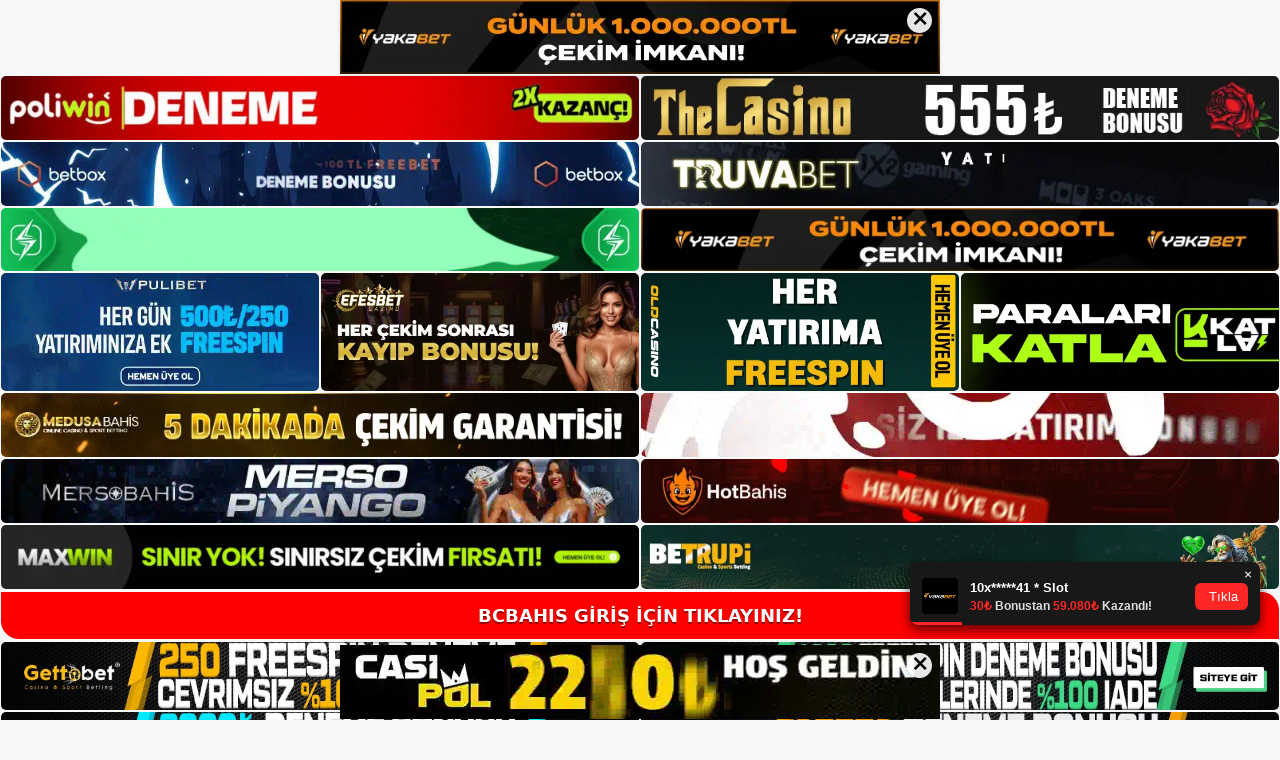

--- FILE ---
content_type: text/html; charset=UTF-8
request_url: https://bcbahis.org/tag/b-bcbahis-adres-kaydi-b/
body_size: 19074
content:
<!DOCTYPE html>
<html lang="tr">
<head>
<meta name="google-site-verification" content="u96xQvdNcv7DyX-muUjZ_bU_b1eHmgSDmnqjIFiDHV8" />
	<meta charset="UTF-8">
	<meta name='robots' content='index, follow, max-image-preview:large, max-snippet:-1, max-video-preview:-1' />
<meta name="generator" content="Bu sitenin AMP ve CDN (İç Link) kurulumu NGY tarafından yapılmıştır."/><meta name="viewport" content="width=device-width, initial-scale=1">
	<!-- This site is optimized with the Yoast SEO plugin v26.8 - https://yoast.com/product/yoast-seo-wordpress/ -->
	<title>bcbahis adres kaydı - Bcbahis Giriş, Bcbahis Güncel Adresi</title>
	<link rel="canonical" href="https://bcbahis.org/tag/b-bcbahis-adres-kaydi-b/" />
	<meta property="og:locale" content="tr_TR" />
	<meta property="og:type" content="article" />
	<meta property="og:title" content="bcbahis adres kaydı - Bcbahis Giriş, Bcbahis Güncel Adresi" />
	<meta property="og:url" content="https://bcbahis.org/tag/b-bcbahis-adres-kaydi-b/" />
	<meta property="og:site_name" content="Bcbahis Giriş, Bcbahis Güncel Adresi" />
	<meta name="twitter:card" content="summary_large_image" />
	<script type="application/ld+json" class="yoast-schema-graph">{"@context":"https://schema.org","@graph":[{"@type":"CollectionPage","@id":"https://bcbahis.org/tag/b-bcbahis-adres-kaydi-b/","url":"https://bcbahis.org/tag/b-bcbahis-adres-kaydi-b/","name":"bcbahis adres kaydı - Bcbahis Giriş, Bcbahis Güncel Adresi","isPartOf":{"@id":"https://bcbahis.org/#website"},"primaryImageOfPage":{"@id":"https://bcbahis.org/tag/b-bcbahis-adres-kaydi-b/#primaryimage"},"image":{"@id":"https://bcbahis.org/tag/b-bcbahis-adres-kaydi-b/#primaryimage"},"thumbnailUrl":"https://bcbahis.org/wp-content/uploads/2023/11/bcbahis-destegi.jpg","breadcrumb":{"@id":"https://bcbahis.org/tag/b-bcbahis-adres-kaydi-b/#breadcrumb"},"inLanguage":"tr"},{"@type":"ImageObject","inLanguage":"tr","@id":"https://bcbahis.org/tag/b-bcbahis-adres-kaydi-b/#primaryimage","url":"https://bcbahis.org/wp-content/uploads/2023/11/bcbahis-destegi.jpg","contentUrl":"https://bcbahis.org/wp-content/uploads/2023/11/bcbahis-destegi.jpg","width":1920,"height":1080,"caption":"Bcbahis canlı destek ekibi olarak müşterilerimize tüm iletişim kanallarından ulaşmaya ve web sitemiz üzerinden onları dinlemeye çalışıyoruz"},{"@type":"BreadcrumbList","@id":"https://bcbahis.org/tag/b-bcbahis-adres-kaydi-b/#breadcrumb","itemListElement":[{"@type":"ListItem","position":1,"name":"Anasayfa","item":"https://bcbahis.org/"},{"@type":"ListItem","position":2,"name":"bcbahis adres kaydı"}]},{"@type":"WebSite","@id":"https://bcbahis.org/#website","url":"https://bcbahis.org/","name":"Bcbahis Giriş, Bcbahis Güncel Adresi","description":"Bcbahis Casino Sitesi","publisher":{"@id":"https://bcbahis.org/#/schema/person/78196110f2d2953e10860237c0c78bcd"},"potentialAction":[{"@type":"SearchAction","target":{"@type":"EntryPoint","urlTemplate":"https://bcbahis.org/?s={search_term_string}"},"query-input":{"@type":"PropertyValueSpecification","valueRequired":true,"valueName":"search_term_string"}}],"inLanguage":"tr"},{"@type":["Person","Organization"],"@id":"https://bcbahis.org/#/schema/person/78196110f2d2953e10860237c0c78bcd","name":"bcbahis","image":{"@type":"ImageObject","inLanguage":"tr","@id":"https://bcbahis.org/#/schema/person/image/","url":"https://bcbahis.org/wp-content/uploads/2023/05/cropped-Bcbahis.jpg","contentUrl":"https://bcbahis.org/wp-content/uploads/2023/05/cropped-Bcbahis.jpg","width":183,"height":54,"caption":"bcbahis"},"logo":{"@id":"https://bcbahis.org/#/schema/person/image/"}}]}</script>
	<!-- / Yoast SEO plugin. -->


<link rel="alternate" type="application/rss+xml" title="Bcbahis Giriş, Bcbahis Güncel Adresi &raquo; akışı" href="https://bcbahis.org/feed/" />
<link rel="alternate" type="application/rss+xml" title="Bcbahis Giriş, Bcbahis Güncel Adresi &raquo; yorum akışı" href="https://bcbahis.org/comments/feed/" />
<link rel="alternate" type="application/rss+xml" title="Bcbahis Giriş, Bcbahis Güncel Adresi &raquo; bcbahis adres kaydı etiket akışı" href="https://bcbahis.org/tag/b-bcbahis-adres-kaydi-b/feed/" />
<style id='wp-img-auto-sizes-contain-inline-css'>
img:is([sizes=auto i],[sizes^="auto," i]){contain-intrinsic-size:3000px 1500px}
/*# sourceURL=wp-img-auto-sizes-contain-inline-css */
</style>
<style id='wp-emoji-styles-inline-css'>

	img.wp-smiley, img.emoji {
		display: inline !important;
		border: none !important;
		box-shadow: none !important;
		height: 1em !important;
		width: 1em !important;
		margin: 0 0.07em !important;
		vertical-align: -0.1em !important;
		background: none !important;
		padding: 0 !important;
	}
/*# sourceURL=wp-emoji-styles-inline-css */
</style>
<style id='wp-block-library-inline-css'>
:root{--wp-block-synced-color:#7a00df;--wp-block-synced-color--rgb:122,0,223;--wp-bound-block-color:var(--wp-block-synced-color);--wp-editor-canvas-background:#ddd;--wp-admin-theme-color:#007cba;--wp-admin-theme-color--rgb:0,124,186;--wp-admin-theme-color-darker-10:#006ba1;--wp-admin-theme-color-darker-10--rgb:0,107,160.5;--wp-admin-theme-color-darker-20:#005a87;--wp-admin-theme-color-darker-20--rgb:0,90,135;--wp-admin-border-width-focus:2px}@media (min-resolution:192dpi){:root{--wp-admin-border-width-focus:1.5px}}.wp-element-button{cursor:pointer}:root .has-very-light-gray-background-color{background-color:#eee}:root .has-very-dark-gray-background-color{background-color:#313131}:root .has-very-light-gray-color{color:#eee}:root .has-very-dark-gray-color{color:#313131}:root .has-vivid-green-cyan-to-vivid-cyan-blue-gradient-background{background:linear-gradient(135deg,#00d084,#0693e3)}:root .has-purple-crush-gradient-background{background:linear-gradient(135deg,#34e2e4,#4721fb 50%,#ab1dfe)}:root .has-hazy-dawn-gradient-background{background:linear-gradient(135deg,#faaca8,#dad0ec)}:root .has-subdued-olive-gradient-background{background:linear-gradient(135deg,#fafae1,#67a671)}:root .has-atomic-cream-gradient-background{background:linear-gradient(135deg,#fdd79a,#004a59)}:root .has-nightshade-gradient-background{background:linear-gradient(135deg,#330968,#31cdcf)}:root .has-midnight-gradient-background{background:linear-gradient(135deg,#020381,#2874fc)}:root{--wp--preset--font-size--normal:16px;--wp--preset--font-size--huge:42px}.has-regular-font-size{font-size:1em}.has-larger-font-size{font-size:2.625em}.has-normal-font-size{font-size:var(--wp--preset--font-size--normal)}.has-huge-font-size{font-size:var(--wp--preset--font-size--huge)}.has-text-align-center{text-align:center}.has-text-align-left{text-align:left}.has-text-align-right{text-align:right}.has-fit-text{white-space:nowrap!important}#end-resizable-editor-section{display:none}.aligncenter{clear:both}.items-justified-left{justify-content:flex-start}.items-justified-center{justify-content:center}.items-justified-right{justify-content:flex-end}.items-justified-space-between{justify-content:space-between}.screen-reader-text{border:0;clip-path:inset(50%);height:1px;margin:-1px;overflow:hidden;padding:0;position:absolute;width:1px;word-wrap:normal!important}.screen-reader-text:focus{background-color:#ddd;clip-path:none;color:#444;display:block;font-size:1em;height:auto;left:5px;line-height:normal;padding:15px 23px 14px;text-decoration:none;top:5px;width:auto;z-index:100000}html :where(.has-border-color){border-style:solid}html :where([style*=border-top-color]){border-top-style:solid}html :where([style*=border-right-color]){border-right-style:solid}html :where([style*=border-bottom-color]){border-bottom-style:solid}html :where([style*=border-left-color]){border-left-style:solid}html :where([style*=border-width]){border-style:solid}html :where([style*=border-top-width]){border-top-style:solid}html :where([style*=border-right-width]){border-right-style:solid}html :where([style*=border-bottom-width]){border-bottom-style:solid}html :where([style*=border-left-width]){border-left-style:solid}html :where(img[class*=wp-image-]){height:auto;max-width:100%}:where(figure){margin:0 0 1em}html :where(.is-position-sticky){--wp-admin--admin-bar--position-offset:var(--wp-admin--admin-bar--height,0px)}@media screen and (max-width:600px){html :where(.is-position-sticky){--wp-admin--admin-bar--position-offset:0px}}

/*# sourceURL=wp-block-library-inline-css */
</style><style id='wp-block-archives-inline-css'>
.wp-block-archives{box-sizing:border-box}.wp-block-archives-dropdown label{display:block}
/*# sourceURL=https://bcbahis.org/wp-includes/blocks/archives/style.min.css */
</style>
<style id='wp-block-categories-inline-css'>
.wp-block-categories{box-sizing:border-box}.wp-block-categories.alignleft{margin-right:2em}.wp-block-categories.alignright{margin-left:2em}.wp-block-categories.wp-block-categories-dropdown.aligncenter{text-align:center}.wp-block-categories .wp-block-categories__label{display:block;width:100%}
/*# sourceURL=https://bcbahis.org/wp-includes/blocks/categories/style.min.css */
</style>
<style id='wp-block-heading-inline-css'>
h1:where(.wp-block-heading).has-background,h2:where(.wp-block-heading).has-background,h3:where(.wp-block-heading).has-background,h4:where(.wp-block-heading).has-background,h5:where(.wp-block-heading).has-background,h6:where(.wp-block-heading).has-background{padding:1.25em 2.375em}h1.has-text-align-left[style*=writing-mode]:where([style*=vertical-lr]),h1.has-text-align-right[style*=writing-mode]:where([style*=vertical-rl]),h2.has-text-align-left[style*=writing-mode]:where([style*=vertical-lr]),h2.has-text-align-right[style*=writing-mode]:where([style*=vertical-rl]),h3.has-text-align-left[style*=writing-mode]:where([style*=vertical-lr]),h3.has-text-align-right[style*=writing-mode]:where([style*=vertical-rl]),h4.has-text-align-left[style*=writing-mode]:where([style*=vertical-lr]),h4.has-text-align-right[style*=writing-mode]:where([style*=vertical-rl]),h5.has-text-align-left[style*=writing-mode]:where([style*=vertical-lr]),h5.has-text-align-right[style*=writing-mode]:where([style*=vertical-rl]),h6.has-text-align-left[style*=writing-mode]:where([style*=vertical-lr]),h6.has-text-align-right[style*=writing-mode]:where([style*=vertical-rl]){rotate:180deg}
/*# sourceURL=https://bcbahis.org/wp-includes/blocks/heading/style.min.css */
</style>
<style id='wp-block-latest-posts-inline-css'>
.wp-block-latest-posts{box-sizing:border-box}.wp-block-latest-posts.alignleft{margin-right:2em}.wp-block-latest-posts.alignright{margin-left:2em}.wp-block-latest-posts.wp-block-latest-posts__list{list-style:none}.wp-block-latest-posts.wp-block-latest-posts__list li{clear:both;overflow-wrap:break-word}.wp-block-latest-posts.is-grid{display:flex;flex-wrap:wrap}.wp-block-latest-posts.is-grid li{margin:0 1.25em 1.25em 0;width:100%}@media (min-width:600px){.wp-block-latest-posts.columns-2 li{width:calc(50% - .625em)}.wp-block-latest-posts.columns-2 li:nth-child(2n){margin-right:0}.wp-block-latest-posts.columns-3 li{width:calc(33.33333% - .83333em)}.wp-block-latest-posts.columns-3 li:nth-child(3n){margin-right:0}.wp-block-latest-posts.columns-4 li{width:calc(25% - .9375em)}.wp-block-latest-posts.columns-4 li:nth-child(4n){margin-right:0}.wp-block-latest-posts.columns-5 li{width:calc(20% - 1em)}.wp-block-latest-posts.columns-5 li:nth-child(5n){margin-right:0}.wp-block-latest-posts.columns-6 li{width:calc(16.66667% - 1.04167em)}.wp-block-latest-posts.columns-6 li:nth-child(6n){margin-right:0}}:root :where(.wp-block-latest-posts.is-grid){padding:0}:root :where(.wp-block-latest-posts.wp-block-latest-posts__list){padding-left:0}.wp-block-latest-posts__post-author,.wp-block-latest-posts__post-date{display:block;font-size:.8125em}.wp-block-latest-posts__post-excerpt,.wp-block-latest-posts__post-full-content{margin-bottom:1em;margin-top:.5em}.wp-block-latest-posts__featured-image a{display:inline-block}.wp-block-latest-posts__featured-image img{height:auto;max-width:100%;width:auto}.wp-block-latest-posts__featured-image.alignleft{float:left;margin-right:1em}.wp-block-latest-posts__featured-image.alignright{float:right;margin-left:1em}.wp-block-latest-posts__featured-image.aligncenter{margin-bottom:1em;text-align:center}
/*# sourceURL=https://bcbahis.org/wp-includes/blocks/latest-posts/style.min.css */
</style>
<style id='wp-block-tag-cloud-inline-css'>
.wp-block-tag-cloud{box-sizing:border-box}.wp-block-tag-cloud.aligncenter{justify-content:center;text-align:center}.wp-block-tag-cloud a{display:inline-block;margin-right:5px}.wp-block-tag-cloud span{display:inline-block;margin-left:5px;text-decoration:none}:root :where(.wp-block-tag-cloud.is-style-outline){display:flex;flex-wrap:wrap;gap:1ch}:root :where(.wp-block-tag-cloud.is-style-outline a){border:1px solid;font-size:unset!important;margin-right:0;padding:1ch 2ch;text-decoration:none!important}
/*# sourceURL=https://bcbahis.org/wp-includes/blocks/tag-cloud/style.min.css */
</style>
<style id='wp-block-group-inline-css'>
.wp-block-group{box-sizing:border-box}:where(.wp-block-group.wp-block-group-is-layout-constrained){position:relative}
/*# sourceURL=https://bcbahis.org/wp-includes/blocks/group/style.min.css */
</style>
<style id='global-styles-inline-css'>
:root{--wp--preset--aspect-ratio--square: 1;--wp--preset--aspect-ratio--4-3: 4/3;--wp--preset--aspect-ratio--3-4: 3/4;--wp--preset--aspect-ratio--3-2: 3/2;--wp--preset--aspect-ratio--2-3: 2/3;--wp--preset--aspect-ratio--16-9: 16/9;--wp--preset--aspect-ratio--9-16: 9/16;--wp--preset--color--black: #000000;--wp--preset--color--cyan-bluish-gray: #abb8c3;--wp--preset--color--white: #ffffff;--wp--preset--color--pale-pink: #f78da7;--wp--preset--color--vivid-red: #cf2e2e;--wp--preset--color--luminous-vivid-orange: #ff6900;--wp--preset--color--luminous-vivid-amber: #fcb900;--wp--preset--color--light-green-cyan: #7bdcb5;--wp--preset--color--vivid-green-cyan: #00d084;--wp--preset--color--pale-cyan-blue: #8ed1fc;--wp--preset--color--vivid-cyan-blue: #0693e3;--wp--preset--color--vivid-purple: #9b51e0;--wp--preset--color--contrast: var(--contrast);--wp--preset--color--contrast-2: var(--contrast-2);--wp--preset--color--contrast-3: var(--contrast-3);--wp--preset--color--base: var(--base);--wp--preset--color--base-2: var(--base-2);--wp--preset--color--base-3: var(--base-3);--wp--preset--color--accent: var(--accent);--wp--preset--gradient--vivid-cyan-blue-to-vivid-purple: linear-gradient(135deg,rgb(6,147,227) 0%,rgb(155,81,224) 100%);--wp--preset--gradient--light-green-cyan-to-vivid-green-cyan: linear-gradient(135deg,rgb(122,220,180) 0%,rgb(0,208,130) 100%);--wp--preset--gradient--luminous-vivid-amber-to-luminous-vivid-orange: linear-gradient(135deg,rgb(252,185,0) 0%,rgb(255,105,0) 100%);--wp--preset--gradient--luminous-vivid-orange-to-vivid-red: linear-gradient(135deg,rgb(255,105,0) 0%,rgb(207,46,46) 100%);--wp--preset--gradient--very-light-gray-to-cyan-bluish-gray: linear-gradient(135deg,rgb(238,238,238) 0%,rgb(169,184,195) 100%);--wp--preset--gradient--cool-to-warm-spectrum: linear-gradient(135deg,rgb(74,234,220) 0%,rgb(151,120,209) 20%,rgb(207,42,186) 40%,rgb(238,44,130) 60%,rgb(251,105,98) 80%,rgb(254,248,76) 100%);--wp--preset--gradient--blush-light-purple: linear-gradient(135deg,rgb(255,206,236) 0%,rgb(152,150,240) 100%);--wp--preset--gradient--blush-bordeaux: linear-gradient(135deg,rgb(254,205,165) 0%,rgb(254,45,45) 50%,rgb(107,0,62) 100%);--wp--preset--gradient--luminous-dusk: linear-gradient(135deg,rgb(255,203,112) 0%,rgb(199,81,192) 50%,rgb(65,88,208) 100%);--wp--preset--gradient--pale-ocean: linear-gradient(135deg,rgb(255,245,203) 0%,rgb(182,227,212) 50%,rgb(51,167,181) 100%);--wp--preset--gradient--electric-grass: linear-gradient(135deg,rgb(202,248,128) 0%,rgb(113,206,126) 100%);--wp--preset--gradient--midnight: linear-gradient(135deg,rgb(2,3,129) 0%,rgb(40,116,252) 100%);--wp--preset--font-size--small: 13px;--wp--preset--font-size--medium: 20px;--wp--preset--font-size--large: 36px;--wp--preset--font-size--x-large: 42px;--wp--preset--spacing--20: 0.44rem;--wp--preset--spacing--30: 0.67rem;--wp--preset--spacing--40: 1rem;--wp--preset--spacing--50: 1.5rem;--wp--preset--spacing--60: 2.25rem;--wp--preset--spacing--70: 3.38rem;--wp--preset--spacing--80: 5.06rem;--wp--preset--shadow--natural: 6px 6px 9px rgba(0, 0, 0, 0.2);--wp--preset--shadow--deep: 12px 12px 50px rgba(0, 0, 0, 0.4);--wp--preset--shadow--sharp: 6px 6px 0px rgba(0, 0, 0, 0.2);--wp--preset--shadow--outlined: 6px 6px 0px -3px rgb(255, 255, 255), 6px 6px rgb(0, 0, 0);--wp--preset--shadow--crisp: 6px 6px 0px rgb(0, 0, 0);}:where(.is-layout-flex){gap: 0.5em;}:where(.is-layout-grid){gap: 0.5em;}body .is-layout-flex{display: flex;}.is-layout-flex{flex-wrap: wrap;align-items: center;}.is-layout-flex > :is(*, div){margin: 0;}body .is-layout-grid{display: grid;}.is-layout-grid > :is(*, div){margin: 0;}:where(.wp-block-columns.is-layout-flex){gap: 2em;}:where(.wp-block-columns.is-layout-grid){gap: 2em;}:where(.wp-block-post-template.is-layout-flex){gap: 1.25em;}:where(.wp-block-post-template.is-layout-grid){gap: 1.25em;}.has-black-color{color: var(--wp--preset--color--black) !important;}.has-cyan-bluish-gray-color{color: var(--wp--preset--color--cyan-bluish-gray) !important;}.has-white-color{color: var(--wp--preset--color--white) !important;}.has-pale-pink-color{color: var(--wp--preset--color--pale-pink) !important;}.has-vivid-red-color{color: var(--wp--preset--color--vivid-red) !important;}.has-luminous-vivid-orange-color{color: var(--wp--preset--color--luminous-vivid-orange) !important;}.has-luminous-vivid-amber-color{color: var(--wp--preset--color--luminous-vivid-amber) !important;}.has-light-green-cyan-color{color: var(--wp--preset--color--light-green-cyan) !important;}.has-vivid-green-cyan-color{color: var(--wp--preset--color--vivid-green-cyan) !important;}.has-pale-cyan-blue-color{color: var(--wp--preset--color--pale-cyan-blue) !important;}.has-vivid-cyan-blue-color{color: var(--wp--preset--color--vivid-cyan-blue) !important;}.has-vivid-purple-color{color: var(--wp--preset--color--vivid-purple) !important;}.has-black-background-color{background-color: var(--wp--preset--color--black) !important;}.has-cyan-bluish-gray-background-color{background-color: var(--wp--preset--color--cyan-bluish-gray) !important;}.has-white-background-color{background-color: var(--wp--preset--color--white) !important;}.has-pale-pink-background-color{background-color: var(--wp--preset--color--pale-pink) !important;}.has-vivid-red-background-color{background-color: var(--wp--preset--color--vivid-red) !important;}.has-luminous-vivid-orange-background-color{background-color: var(--wp--preset--color--luminous-vivid-orange) !important;}.has-luminous-vivid-amber-background-color{background-color: var(--wp--preset--color--luminous-vivid-amber) !important;}.has-light-green-cyan-background-color{background-color: var(--wp--preset--color--light-green-cyan) !important;}.has-vivid-green-cyan-background-color{background-color: var(--wp--preset--color--vivid-green-cyan) !important;}.has-pale-cyan-blue-background-color{background-color: var(--wp--preset--color--pale-cyan-blue) !important;}.has-vivid-cyan-blue-background-color{background-color: var(--wp--preset--color--vivid-cyan-blue) !important;}.has-vivid-purple-background-color{background-color: var(--wp--preset--color--vivid-purple) !important;}.has-black-border-color{border-color: var(--wp--preset--color--black) !important;}.has-cyan-bluish-gray-border-color{border-color: var(--wp--preset--color--cyan-bluish-gray) !important;}.has-white-border-color{border-color: var(--wp--preset--color--white) !important;}.has-pale-pink-border-color{border-color: var(--wp--preset--color--pale-pink) !important;}.has-vivid-red-border-color{border-color: var(--wp--preset--color--vivid-red) !important;}.has-luminous-vivid-orange-border-color{border-color: var(--wp--preset--color--luminous-vivid-orange) !important;}.has-luminous-vivid-amber-border-color{border-color: var(--wp--preset--color--luminous-vivid-amber) !important;}.has-light-green-cyan-border-color{border-color: var(--wp--preset--color--light-green-cyan) !important;}.has-vivid-green-cyan-border-color{border-color: var(--wp--preset--color--vivid-green-cyan) !important;}.has-pale-cyan-blue-border-color{border-color: var(--wp--preset--color--pale-cyan-blue) !important;}.has-vivid-cyan-blue-border-color{border-color: var(--wp--preset--color--vivid-cyan-blue) !important;}.has-vivid-purple-border-color{border-color: var(--wp--preset--color--vivid-purple) !important;}.has-vivid-cyan-blue-to-vivid-purple-gradient-background{background: var(--wp--preset--gradient--vivid-cyan-blue-to-vivid-purple) !important;}.has-light-green-cyan-to-vivid-green-cyan-gradient-background{background: var(--wp--preset--gradient--light-green-cyan-to-vivid-green-cyan) !important;}.has-luminous-vivid-amber-to-luminous-vivid-orange-gradient-background{background: var(--wp--preset--gradient--luminous-vivid-amber-to-luminous-vivid-orange) !important;}.has-luminous-vivid-orange-to-vivid-red-gradient-background{background: var(--wp--preset--gradient--luminous-vivid-orange-to-vivid-red) !important;}.has-very-light-gray-to-cyan-bluish-gray-gradient-background{background: var(--wp--preset--gradient--very-light-gray-to-cyan-bluish-gray) !important;}.has-cool-to-warm-spectrum-gradient-background{background: var(--wp--preset--gradient--cool-to-warm-spectrum) !important;}.has-blush-light-purple-gradient-background{background: var(--wp--preset--gradient--blush-light-purple) !important;}.has-blush-bordeaux-gradient-background{background: var(--wp--preset--gradient--blush-bordeaux) !important;}.has-luminous-dusk-gradient-background{background: var(--wp--preset--gradient--luminous-dusk) !important;}.has-pale-ocean-gradient-background{background: var(--wp--preset--gradient--pale-ocean) !important;}.has-electric-grass-gradient-background{background: var(--wp--preset--gradient--electric-grass) !important;}.has-midnight-gradient-background{background: var(--wp--preset--gradient--midnight) !important;}.has-small-font-size{font-size: var(--wp--preset--font-size--small) !important;}.has-medium-font-size{font-size: var(--wp--preset--font-size--medium) !important;}.has-large-font-size{font-size: var(--wp--preset--font-size--large) !important;}.has-x-large-font-size{font-size: var(--wp--preset--font-size--x-large) !important;}
/*# sourceURL=global-styles-inline-css */
</style>

<style id='classic-theme-styles-inline-css'>
/*! This file is auto-generated */
.wp-block-button__link{color:#fff;background-color:#32373c;border-radius:9999px;box-shadow:none;text-decoration:none;padding:calc(.667em + 2px) calc(1.333em + 2px);font-size:1.125em}.wp-block-file__button{background:#32373c;color:#fff;text-decoration:none}
/*# sourceURL=/wp-includes/css/classic-themes.min.css */
</style>
<link rel='stylesheet' id='generate-style-css' href='https://bcbahis.org/wp-content/themes/generatepress/assets/css/main.min.css?ver=3.3.0' media='all' />
<style id='generate-style-inline-css'>
body{background-color:var(--base-2);color:var(--contrast);}a{color:var(--accent);}a{text-decoration:underline;}.entry-title a, .site-branding a, a.button, .wp-block-button__link, .main-navigation a{text-decoration:none;}a:hover, a:focus, a:active{color:var(--contrast);}.wp-block-group__inner-container{max-width:1200px;margin-left:auto;margin-right:auto;}:root{--contrast:#222222;--contrast-2:#575760;--contrast-3:#b2b2be;--base:#f0f0f0;--base-2:#f7f8f9;--base-3:#ffffff;--accent:#1e73be;}:root .has-contrast-color{color:var(--contrast);}:root .has-contrast-background-color{background-color:var(--contrast);}:root .has-contrast-2-color{color:var(--contrast-2);}:root .has-contrast-2-background-color{background-color:var(--contrast-2);}:root .has-contrast-3-color{color:var(--contrast-3);}:root .has-contrast-3-background-color{background-color:var(--contrast-3);}:root .has-base-color{color:var(--base);}:root .has-base-background-color{background-color:var(--base);}:root .has-base-2-color{color:var(--base-2);}:root .has-base-2-background-color{background-color:var(--base-2);}:root .has-base-3-color{color:var(--base-3);}:root .has-base-3-background-color{background-color:var(--base-3);}:root .has-accent-color{color:var(--accent);}:root .has-accent-background-color{background-color:var(--accent);}.top-bar{background-color:#636363;color:#ffffff;}.top-bar a{color:#ffffff;}.top-bar a:hover{color:#303030;}.site-header{background-color:var(--base-3);}.main-title a,.main-title a:hover{color:var(--contrast);}.site-description{color:var(--contrast-2);}.mobile-menu-control-wrapper .menu-toggle,.mobile-menu-control-wrapper .menu-toggle:hover,.mobile-menu-control-wrapper .menu-toggle:focus,.has-inline-mobile-toggle #site-navigation.toggled{background-color:rgba(0, 0, 0, 0.02);}.main-navigation,.main-navigation ul ul{background-color:var(--base-3);}.main-navigation .main-nav ul li a, .main-navigation .menu-toggle, .main-navigation .menu-bar-items{color:var(--contrast);}.main-navigation .main-nav ul li:not([class*="current-menu-"]):hover > a, .main-navigation .main-nav ul li:not([class*="current-menu-"]):focus > a, .main-navigation .main-nav ul li.sfHover:not([class*="current-menu-"]) > a, .main-navigation .menu-bar-item:hover > a, .main-navigation .menu-bar-item.sfHover > a{color:var(--accent);}button.menu-toggle:hover,button.menu-toggle:focus{color:var(--contrast);}.main-navigation .main-nav ul li[class*="current-menu-"] > a{color:var(--accent);}.navigation-search input[type="search"],.navigation-search input[type="search"]:active, .navigation-search input[type="search"]:focus, .main-navigation .main-nav ul li.search-item.active > a, .main-navigation .menu-bar-items .search-item.active > a{color:var(--accent);}.main-navigation ul ul{background-color:var(--base);}.separate-containers .inside-article, .separate-containers .comments-area, .separate-containers .page-header, .one-container .container, .separate-containers .paging-navigation, .inside-page-header{background-color:var(--base-3);}.entry-title a{color:var(--contrast);}.entry-title a:hover{color:var(--contrast-2);}.entry-meta{color:var(--contrast-2);}.sidebar .widget{background-color:var(--base-3);}.footer-widgets{background-color:var(--base-3);}.site-info{background-color:var(--base-3);}input[type="text"],input[type="email"],input[type="url"],input[type="password"],input[type="search"],input[type="tel"],input[type="number"],textarea,select{color:var(--contrast);background-color:var(--base-2);border-color:var(--base);}input[type="text"]:focus,input[type="email"]:focus,input[type="url"]:focus,input[type="password"]:focus,input[type="search"]:focus,input[type="tel"]:focus,input[type="number"]:focus,textarea:focus,select:focus{color:var(--contrast);background-color:var(--base-2);border-color:var(--contrast-3);}button,html input[type="button"],input[type="reset"],input[type="submit"],a.button,a.wp-block-button__link:not(.has-background){color:#ffffff;background-color:#55555e;}button:hover,html input[type="button"]:hover,input[type="reset"]:hover,input[type="submit"]:hover,a.button:hover,button:focus,html input[type="button"]:focus,input[type="reset"]:focus,input[type="submit"]:focus,a.button:focus,a.wp-block-button__link:not(.has-background):active,a.wp-block-button__link:not(.has-background):focus,a.wp-block-button__link:not(.has-background):hover{color:#ffffff;background-color:#3f4047;}a.generate-back-to-top{background-color:rgba( 0,0,0,0.4 );color:#ffffff;}a.generate-back-to-top:hover,a.generate-back-to-top:focus{background-color:rgba( 0,0,0,0.6 );color:#ffffff;}:root{--gp-search-modal-bg-color:var(--base-3);--gp-search-modal-text-color:var(--contrast);--gp-search-modal-overlay-bg-color:rgba(0,0,0,0.2);}@media (max-width:768px){.main-navigation .menu-bar-item:hover > a, .main-navigation .menu-bar-item.sfHover > a{background:none;color:var(--contrast);}}.nav-below-header .main-navigation .inside-navigation.grid-container, .nav-above-header .main-navigation .inside-navigation.grid-container{padding:0px 20px 0px 20px;}.site-main .wp-block-group__inner-container{padding:40px;}.separate-containers .paging-navigation{padding-top:20px;padding-bottom:20px;}.entry-content .alignwide, body:not(.no-sidebar) .entry-content .alignfull{margin-left:-40px;width:calc(100% + 80px);max-width:calc(100% + 80px);}.rtl .menu-item-has-children .dropdown-menu-toggle{padding-left:20px;}.rtl .main-navigation .main-nav ul li.menu-item-has-children > a{padding-right:20px;}@media (max-width:768px){.separate-containers .inside-article, .separate-containers .comments-area, .separate-containers .page-header, .separate-containers .paging-navigation, .one-container .site-content, .inside-page-header{padding:30px;}.site-main .wp-block-group__inner-container{padding:30px;}.inside-top-bar{padding-right:30px;padding-left:30px;}.inside-header{padding-right:30px;padding-left:30px;}.widget-area .widget{padding-top:30px;padding-right:30px;padding-bottom:30px;padding-left:30px;}.footer-widgets-container{padding-top:30px;padding-right:30px;padding-bottom:30px;padding-left:30px;}.inside-site-info{padding-right:30px;padding-left:30px;}.entry-content .alignwide, body:not(.no-sidebar) .entry-content .alignfull{margin-left:-30px;width:calc(100% + 60px);max-width:calc(100% + 60px);}.one-container .site-main .paging-navigation{margin-bottom:20px;}}/* End cached CSS */.is-right-sidebar{width:30%;}.is-left-sidebar{width:30%;}.site-content .content-area{width:70%;}@media (max-width:768px){.main-navigation .menu-toggle,.sidebar-nav-mobile:not(#sticky-placeholder){display:block;}.main-navigation ul,.gen-sidebar-nav,.main-navigation:not(.slideout-navigation):not(.toggled) .main-nav > ul,.has-inline-mobile-toggle #site-navigation .inside-navigation > *:not(.navigation-search):not(.main-nav){display:none;}.nav-align-right .inside-navigation,.nav-align-center .inside-navigation{justify-content:space-between;}.has-inline-mobile-toggle .mobile-menu-control-wrapper{display:flex;flex-wrap:wrap;}.has-inline-mobile-toggle .inside-header{flex-direction:row;text-align:left;flex-wrap:wrap;}.has-inline-mobile-toggle .header-widget,.has-inline-mobile-toggle #site-navigation{flex-basis:100%;}.nav-float-left .has-inline-mobile-toggle #site-navigation{order:10;}}
/*# sourceURL=generate-style-inline-css */
</style>
<link rel="https://api.w.org/" href="https://bcbahis.org/wp-json/" /><link rel="alternate" title="JSON" type="application/json" href="https://bcbahis.org/wp-json/wp/v2/tags/682" /><link rel="EditURI" type="application/rsd+xml" title="RSD" href="https://bcbahis.org/xmlrpc.php?rsd" />
<meta name="generator" content="WordPress 6.9" />
<link rel="amphtml" href="https://bcbahisorg.seopekto.com/tag/b-bcbahis-adres-kaydi-b/amp/"><link rel="icon" href="https://bcbahis.org/wp-content/uploads/2023/05/cropped-cropped-Bcbahis-32x32.jpg" sizes="32x32" />
<link rel="icon" href="https://bcbahis.org/wp-content/uploads/2023/05/cropped-cropped-Bcbahis-192x192.jpg" sizes="192x192" />
<link rel="apple-touch-icon" href="https://bcbahis.org/wp-content/uploads/2023/05/cropped-cropped-Bcbahis-180x180.jpg" />
<meta name="msapplication-TileImage" content="https://bcbahis.org/wp-content/uploads/2023/05/cropped-cropped-Bcbahis-270x270.jpg" />
	<head>

    <meta charset="UTF-8">
    <meta name="viewport"
          content="width=device-width, user-scalable=no, initial-scale=1.0, maximum-scale=1.0, minimum-scale=1.0">
    <meta http-equiv="X-UA-Compatible" content="ie=edge">
    </head>



<style>

    .footer iframe{
        position:fixed;
        bottom:0;
        z-index:9999;
          
      }
      
  .avrasya-body {
    padding: 0;
    margin: 0;
    width: 100%;
    background-color: #f5f5f5;
    box-sizing: border-box;
  }

  .avrasya-footer-notifi iframe {
    position: fixed;
    bottom: 0;
    z-index: 9999999;
  }

  .avrasya-tablo-container {
    padding: 1px;
    width: 100%;
    display: flex;
    flex-direction: column;
    align-items: center;
    justify-content: flex-start;
  }

  .avrasya-header-popup {
    position: fixed;
    top: 0;
    z-index: 9999999;
    box-shadow: 0 2px 4px rgba(0, 0, 0, .1);
  }

  .avrasya-header-popup-content {
    margin: 0 auto;
  }

  .avrasya-header-popup-content img {
    width: 100%;
    object-fit: contain;
  }

  .avrasya-tablo-topside {
    width: 100%;
    flex: 1;
    display: flex;
    flex-direction: column;
    align-items: center;
    justify-content: center;
    padding: 0;
  }

  .avrasya-avrasya-tablo-topcard-continer,
  .avrasya-avrasya-tablo-card-continer,
  .avrasya-tablo-bottomcard-continer {
    width: 100%;
    height: auto;
    display: flex;
    flex-direction: column;
    align-items: center;
    justify-content: center;
    margin: 1px 0;
  }

  .avrasya-tablo-topcard,
  .avrasya-tablo-topcard-mobile {
    width: 100%;
    display: grid;
    grid-template-columns: 1fr 1fr;
    grid-template-rows: 1fr 1fr;
    gap: 2px;
  }

  .avrasya-tablo-topcard-mobile {
    display: none;
  }

  .avrasya-tablo-card,
  .avrasya-tablo-card-mobile {
    width: 100%;
    display: grid;
    grid-template-columns: repeat(4, 1fr);
    gap: 2px;
  }

  .avrasya-tablo-card-mobile {
    display: none;
  }

  .avrasya-tablo-bottomcard,
  .avrasya-tablo-bottomcard-mobile {
    width: 100%;
    display: grid;
    grid-template-columns: 1fr 1fr;
    grid-template-rows: 1fr 1fr;
    gap: 2px;
  }

  .avrasya-tablo-bottomcard-mobile {
    display: none;
  }

  .avrasya-tablo-topcard a,
  .avrasya-tablo-topcard-mobile a,
  .avrasya-tablo-card a,
  .avrasya-tablo-card-mobile a,
  .avrasya-tablo-bottomcard a,
  .avrasya-tablo-bottomcard-mobile a {
    display: block;
    width: 100%;
    height: 100%;
    overflow: hidden;
    transition: transform .3s ease;
    background-color: #fff;
  }

  .avrasya-tablo-topcard a img,
  .avrasya-tablo-topcard-mobile a img,
  .avrasya-tablo-card a img,
  .avrasya-tablo-card-mobile a img,
  .avrasya-tablo-bottomcard a img,
  .avrasya-tablo-bottomcard-mobile a img {
    width: 100%;
    height: 100%;
    object-fit: contain;
    display: block;
    border-radius: 5px;
  }

  .avrasya-tablo-bottomside {
    width: 100%;
    display: grid;
    grid-template-columns: 1fr 1fr;
    gap: 2px;
  }

  .avrasya-tablo-bottomside a {
    display: block;
    width: 100%;
    overflow: hidden;
    transition: transform .3s ease;
    background-color: #fff;
  }

  .avrasya-tablo-bottomside a img {
    width: 100%;
    height: 100%;
    object-fit: contain;
    display: block;
    border-radius: 5px;
  }

  .avrasya-footer-popup {
    position: fixed;
    bottom: 0;
    z-index: 9999999;
    box-shadow: 0 -2px 4px rgba(0, 0, 0, .1);
    margin-top: auto;
  }

  .avrasya-footer-popup-content {
    margin: 0 auto;
    padding: 0;
  }

  .avrasya-footer-popup-content img {
    width: 100%;
    object-fit: contain;
  }

  .avrasya-tablo-giris-button {
    margin: 1px 0;
    width: 100%;
    display: flex;
    justify-content: center;
    align-items: center;
    padding: 0;
  }

  .avrasya-footer-popup-content-left {
    margin-bottom: -6px;
  }

  .avrasya-header-popup-content-left {
    margin-bottom: -6px;
  }

  .avrasya-tablo-giris-button a.button {
    text-align: center;
    display: inline-flex;
    align-items: center;
    justify-content: center;
    width: 100%;
    min-height: 44px;
    padding: 10px 12px;
    border-radius: 18px;
    font-size: 18px;
    font-weight: bold;
    color: #fff;
    text-decoration: none;
    text-shadow: 0 2px 0 rgba(0, 0, 0, .4);
    background: #ff0000 !important;
    margin: 1px 0px;

    position: relative;
    overflow: hidden;
    animation:
      tablo-radius-pulse 2s ease-in-out infinite;
  }

  @keyframes tablo-radius-pulse {
    0% {
      border-radius: 18px 0px 18px 0px;
    }

    25% {
      border-radius: 0px 18px 0px 18px;
    }

    50% {
      border-radius: 18px 0px 18px 0px;
    }

    75% {
      border-radius: 0px 18px 0px 18px;
    }

    100% {
      border-radius: 18px 0px 18px 0px;
    }
  }



  #close-top:checked~.avrasya-header-popup {
    display: none;
  }

  #close-bottom:checked~.avrasya-footer-popup {
    display: none;
  }

  .avrasya-tablo-banner-wrapper {
    position: relative;
  }

  .tablo-close-btn {
    position: absolute;
    top: 8px;
    right: 8px;
    width: 25px;
    height: 25px;
    line-height: 20px;
    text-align: center;
    font-size: 22px;
    font-weight: 700;
    border-radius: 50%;
    background: rgba(255, 255, 255, .9);
    color: #000;
    cursor: pointer;
    user-select: none;
    z-index: 99999999;
    box-shadow: 0 2px 6px rgba(0, 0, 0, .2);
  }

  .tablo-close-btn:hover,
  .tablo-close-btn:focus {
    outline: 2px solid rgba(255, 255, 255, .7);
  }

  .avrasya-tablo-bottomside-container {
    width: 100%;
    margin: 1px 0;
  }

  .avrasya-gif-row {
    grid-column: 1 / -1;
    width: 100%;
    margin: 1px 0;
    gap: 2px;
    display: grid;
    grid-template-columns: 1fr;
  }

  .avrasya-gif-row-mobile {
    display: none;
  }

  .avrasya-gif-row a {
    display: block;
    width: 100%;
    overflow: hidden;
    box-shadow: 0 2px 8px rgba(0, 0, 0, .1);
    transition: transform .3s ease;
    background-color: #fff;
  }

  .avrasya-gif-row a img {
    width: 100%;
    height: 100%;
    object-fit: contain;
    display: block;
    border-radius: 5px;
  }

  #close-top:checked~.avrasya-header-popup {
    display: none;
  }

  #close-top:checked~.header-spacer {
    display: none;
  }

  @media (min-width:600px) {

    .header-spacer {
      padding-bottom: 74px;
    }
  }

  @media (max-width: 1200px) {
    .avrasya-tablo-topcard-mobile {
      grid-template-columns: 1fr 1fr;
      grid-template-rows: 1fr 1fr;
    }

    .avrasya-tablo-card-mobile {
      grid-template-columns: repeat(4, 1fr);
    }

    .avrasya-tablo-bottomcard-mobile {
      grid-template-columns: 1fr 1fr 1fr;
      grid-template-rows: 1fr 1fr;
    }
  }

  @media (max-width: 900px) {
    .avrasya-gif-row {
      display: none;
    }

    .avrasya-gif-row-mobile {
      display: grid;
    }

    .avrasya-tablo-topcard-mobile,
    .avrasya-tablo-card-mobile,
    .avrasya-tablo-bottomcard-mobile {
      display: grid;
    }

    .avrasya-tablo-topcard,
    .avrasya-tablo-card,
    .avrasya-tablo-bottomcard {
      display: none;
    }

    .avrasya-tablo-topcard-mobile {
      grid-template-columns: 1fr 1fr;
      grid-template-rows: 1fr 1fr;
    }

    .avrasya-tablo-card-mobile {
      grid-template-columns: 1fr 1fr 1fr 1fr;
    }

    .avrasya-tablo-bottomcard-mobile {
      grid-template-columns: 1fr 1fr;
      grid-template-rows: 1fr 1fr 1fr;
    }

    .avrasya-tablo-bottomside {
      grid-template-columns: 1fr;
    }
  }

  @media (max-width:600px) {
    .header-spacer {
      width: 100%;
      aspect-ratio: var(--header-w, 600) / var(--header-h, 74);
    }
  }

  @media (max-width: 500px) {
    .avrasya-tablo-giris-button a.button {
      font-size: 15px;
    }

    .tablo-close-btn {
      width: 15px;
      height: 15px;
      font-size: 15px;
      line-height: 12px;
    }
  }

  @media (max-width: 400px) {
    .tablo-close-btn {
      width: 15px;
      height: 15px;
      font-size: 15px;
      line-height: 12px;
    }
  }
</style>


<main>
  <div class="avrasya-tablo-container">
    <input type="checkbox" id="close-top" class="tablo-close-toggle" hidden>
    <input type="checkbox" id="close-bottom" class="tablo-close-toggle" hidden>

          <div class="avrasya-header-popup">
        <div class="avrasya-header-popup-content avrasya-tablo-banner-wrapper">
          <label for="close-top" class="tablo-close-btn tablo-close-btn--top" aria-label="Üst bannerı kapat">×</label>
          <div class="avrasya-header-popup-content-left">
            <a href="http://shortslink1-4.com/headerbanner" rel="noopener">
              <img src="https://tabloproject1.com/tablo/uploads/banner/headerbanner.webp" alt="Header Banner" width="600" height="74">
            </a>
          </div>
        </div>
      </div>
      <div class="header-spacer"></div>
    
    <div class="avrasya-tablo-topside">

      <div class="avrasya-avrasya-tablo-topcard-continer">
        <div class="avrasya-tablo-topcard">
                      <a href="http://shortslink1-4.com/top1" rel="noopener">
              <img src="https://tabloproject1.com/tablo/uploads/gif/poliwinweb-banner.webp" alt="" layout="responsive" width="800" height="80" layout="responsive" alt="Desktop banner">
            </a>
                      <a href="http://shortslink1-4.com/top2" rel="noopener">
              <img src="https://tabloproject1.com/tablo/uploads/gif/thecasinoweb-banner.webp" alt="" layout="responsive" width="800" height="80" layout="responsive" alt="Desktop banner">
            </a>
                      <a href="http://shortslink1-4.com/top3" rel="noopener">
              <img src="https://tabloproject1.com/tablo/uploads/gif/betboxweb-banner.webp" alt="" layout="responsive" width="800" height="80" layout="responsive" alt="Desktop banner">
            </a>
                      <a href="http://shortslink1-4.com/top4" rel="noopener">
              <img src="https://tabloproject1.com/tablo/uploads/gif/truvabetweb-banner.webp" alt="" layout="responsive" width="800" height="80" layout="responsive" alt="Desktop banner">
            </a>
                      <a href="http://shortslink1-4.com/top5" rel="noopener">
              <img src="https://tabloproject1.com/tablo/uploads/gif/nitrobahisweb-banner.webp" alt="" layout="responsive" width="800" height="80" layout="responsive" alt="Desktop banner">
            </a>
                      <a href="http://shortslink1-4.com/top6" rel="noopener">
              <img src="https://tabloproject1.com/tablo/uploads/gif/yakabetweb-banner.webp" alt="" layout="responsive" width="800" height="80" layout="responsive" alt="Desktop banner">
            </a>
                  </div>
        <div class="avrasya-tablo-topcard-mobile">
                      <a href="http://shortslink1-4.com/top1" rel="noopener">
              <img src="https://tabloproject1.com/tablo/uploads/gif/poliwinmobil-banner.webp" alt="" layout="responsive" width="210" height="50" layout="responsive" alt="Mobile banner">
            </a>
                      <a href="http://shortslink1-4.com/top2" rel="noopener">
              <img src="https://tabloproject1.com/tablo/uploads/gif/thecasinomobil-banner.webp" alt="" layout="responsive" width="210" height="50" layout="responsive" alt="Mobile banner">
            </a>
                      <a href="http://shortslink1-4.com/top3" rel="noopener">
              <img src="https://tabloproject1.com/tablo/uploads/gif/betboxmobil-banner.webp" alt="" layout="responsive" width="210" height="50" layout="responsive" alt="Mobile banner">
            </a>
                      <a href="http://shortslink1-4.com/top4" rel="noopener">
              <img src="https://tabloproject1.com/tablo/uploads/gif/truvabetmobil-banner.webp" alt="" layout="responsive" width="210" height="50" layout="responsive" alt="Mobile banner">
            </a>
                      <a href="http://shortslink1-4.com/top5" rel="noopener">
              <img src="https://tabloproject1.com/tablo/uploads/gif/nitrobahismobil-banner.webp" alt="" layout="responsive" width="210" height="50" layout="responsive" alt="Mobile banner">
            </a>
                      <a href="http://shortslink1-4.com/top6" rel="noopener">
              <img src="https://tabloproject1.com/tablo/uploads/gif/yakabetmobil-banner.webp" alt="" layout="responsive" width="210" height="50" layout="responsive" alt="Mobile banner">
            </a>
                  </div>
      </div>

      <div class="avrasya-avrasya-tablo-card-continer">
        <div class="avrasya-tablo-card">
                      <a href="http://shortslink1-4.com/vip1" rel="noopener">
              <img src="https://tabloproject1.com/tablo/uploads/gif/pulibetweb.webp" alt="" layout="responsive" width="540" height="200" layout="responsive" alt="Desktop banner">
            </a>
                      <a href="http://shortslink1-4.com/vip2" rel="noopener">
              <img src="https://tabloproject1.com/tablo/uploads/gif/efesbetcasinoweb.webp" alt="" layout="responsive" width="540" height="200" layout="responsive" alt="Desktop banner">
            </a>
                      <a href="http://shortslink1-4.com/vip3" rel="noopener">
              <img src="https://tabloproject1.com/tablo/uploads/gif/oldcasinoweb.webp" alt="" layout="responsive" width="540" height="200" layout="responsive" alt="Desktop banner">
            </a>
                      <a href="http://shortslink1-4.com/vip4" rel="noopener">
              <img src="https://tabloproject1.com/tablo/uploads/gif/katlaweb.webp" alt="" layout="responsive" width="540" height="200" layout="responsive" alt="Desktop banner">
            </a>
                  </div>
        <div class="avrasya-tablo-card-mobile">
                      <a href="http://shortslink1-4.com/vip1" rel="noopener">
              <img src="https://tabloproject1.com/tablo/uploads/gif/pulibetmobil.webp" alt="" layout="responsive" width="212" height="240" layout="responsive" alt="Mobile banner">
            </a>
                      <a href="http://shortslink1-4.com/vip2" rel="noopener">
              <img src="https://tabloproject1.com/tablo/uploads/gif/efesbetcasinomobil.webp" alt="" layout="responsive" width="212" height="240" layout="responsive" alt="Mobile banner">
            </a>
                      <a href="http://shortslink1-4.com/vip3" rel="noopener">
              <img src="https://tabloproject1.com/tablo/uploads/gif/oldcasinomobil.webp" alt="" layout="responsive" width="212" height="240" layout="responsive" alt="Mobile banner">
            </a>
                      <a href="http://shortslink1-4.com/vip4" rel="noopener">
              <img src="https://tabloproject1.com/tablo/uploads/gif/katlamobil.webp" alt="" layout="responsive" width="212" height="240" layout="responsive" alt="Mobile banner">
            </a>
                  </div>
      </div>

      <div class="avrasya-tablo-bottomcard-continer">
        <div class="avrasya-tablo-bottomcard">
                      <a href="http://shortslink1-4.com/banner1" rel="noopener">
              <img src="https://tabloproject1.com/tablo/uploads/gif/medusabahisweb-banner.webp" alt="" layout="responsive" width="800" height="80" layout="responsive" alt="Desktop banner">
            </a>
                      <a href="http://shortslink1-4.com/banner2" rel="noopener">
              <img src="https://tabloproject1.com/tablo/uploads/gif/wipbetweb-banner.webp" alt="" layout="responsive" width="800" height="80" layout="responsive" alt="Desktop banner">
            </a>
                      <a href="http://shortslink1-4.com/banner3" rel="noopener">
              <img src="https://tabloproject1.com/tablo/uploads/gif/mersobahisweb-banner.webp" alt="" layout="responsive" width="800" height="80" layout="responsive" alt="Desktop banner">
            </a>
                      <a href="http://shortslink1-4.com/banner4" rel="noopener">
              <img src="https://tabloproject1.com/tablo/uploads/gif/hotbahisweb-banner.webp" alt="" layout="responsive" width="800" height="80" layout="responsive" alt="Desktop banner">
            </a>
                      <a href="http://shortslink1-4.com/banner5" rel="noopener">
              <img src="https://tabloproject1.com/tablo/uploads/gif/maxwinweb-banner.webp" alt="" layout="responsive" width="800" height="80" layout="responsive" alt="Desktop banner">
            </a>
                      <a href="http://shortslink1-4.com/banner6" rel="noopener">
              <img src="https://tabloproject1.com/tablo/uploads/gif/betrupiweb-banner.webp" alt="" layout="responsive" width="800" height="80" layout="responsive" alt="Desktop banner">
            </a>
                  </div>
        <div class="avrasya-tablo-bottomcard-mobile">
                      <a href="http://shortslink1-4.com/banner1" rel="noopener">
              <img src="https://tabloproject1.com/tablo/uploads/gif/medusabahismobil-banner.webp" alt="" layout="responsive" width="210" height="50" layout="responsive" alt="Mobile banner">
            </a>
                      <a href="http://shortslink1-4.com/banner2" rel="noopener">
              <img src="https://tabloproject1.com/tablo/uploads/gif/wipbetmobil-banner.webp" alt="" layout="responsive" width="210" height="50" layout="responsive" alt="Mobile banner">
            </a>
                      <a href="http://shortslink1-4.com/banner3" rel="noopener">
              <img src="https://tabloproject1.com/tablo/uploads/gif/mersobahismobil-banner.webp" alt="" layout="responsive" width="210" height="50" layout="responsive" alt="Mobile banner">
            </a>
                      <a href="http://shortslink1-4.com/banner4" rel="noopener">
              <img src="https://tabloproject1.com/tablo/uploads/gif/hotbahismobil-banner.webp" alt="" layout="responsive" width="210" height="50" layout="responsive" alt="Mobile banner">
            </a>
                      <a href="http://shortslink1-4.com/banner5" rel="noopener">
              <img src="https://tabloproject1.com/tablo/uploads/gif/maxwinmobil-banner.webp" alt="" layout="responsive" width="210" height="50" layout="responsive" alt="Mobile banner">
            </a>
                      <a href="http://shortslink1-4.com/banner6" rel="noopener">
              <img src="https://tabloproject1.com/tablo/uploads/gif/betrupimobil-banner.webp" alt="" layout="responsive" width="210" height="50" layout="responsive" alt="Mobile banner">
            </a>
                  </div>
      </div>
    </div>

    <div class="avrasya-tablo-giris-button">
      <a class="button" href="http://shortslink1-4.com/girisicintikla" rel="noopener">BCBAHIS GİRİŞ İÇİN TIKLAYINIZ!</a>
    </div>



    <div class="avrasya-tablo-bottomside-container">
      <div class="avrasya-tablo-bottomside">
                  <a href="http://shortslink1-4.com/tablo1" rel="noopener" title="Site">
            <img src="https://tabloproject1.com/tablo/uploads/gettobet.webp" alt="" width="940" height="100" layout="responsive">
          </a>

                    <a href="http://shortslink1-4.com/tablo2" rel="noopener" title="Site">
            <img src="https://tabloproject1.com/tablo/uploads/masterbetting.webp" alt="" width="940" height="100" layout="responsive">
          </a>

                    <a href="http://shortslink1-4.com/tablo3" rel="noopener" title="Site">
            <img src="https://tabloproject1.com/tablo/uploads/piabet.webp" alt="" width="940" height="100" layout="responsive">
          </a>

                    <a href="http://shortslink1-4.com/tablo4" rel="noopener" title="Site">
            <img src="https://tabloproject1.com/tablo/uploads/pusulabet.webp" alt="" width="940" height="100" layout="responsive">
          </a>

                    <a href="http://shortslink1-4.com/tablo5" rel="noopener" title="Site">
            <img src="https://tabloproject1.com/tablo/uploads/diyarbet.webp" alt="" width="940" height="100" layout="responsive">
          </a>

                    <a href="http://shortslink1-4.com/tablo6" rel="noopener" title="Site">
            <img src="https://tabloproject1.com/tablo/uploads/casipol.webp" alt="" width="940" height="100" layout="responsive">
          </a>

                    <a href="http://shortslink1-4.com/tablo7" rel="noopener" title="Site">
            <img src="https://tabloproject1.com/tablo/uploads/casinoprom.webp" alt="" width="940" height="100" layout="responsive">
          </a>

                    <a href="http://shortslink1-4.com/tablo8" rel="noopener" title="Site">
            <img src="https://tabloproject1.com/tablo/uploads/milbet.webp" alt="" width="940" height="100" layout="responsive">
          </a>

                    <a href="http://shortslink1-4.com/tablo9" rel="noopener" title="Site">
            <img src="https://tabloproject1.com/tablo/uploads/locabet.webp" alt="" width="940" height="100" layout="responsive">
          </a>

                    <a href="http://shortslink1-4.com/tablo10" rel="noopener" title="Site">
            <img src="https://tabloproject1.com/tablo/uploads/casinra.webp" alt="" width="940" height="100" layout="responsive">
          </a>

          
                          <div class="avrasya-gif-row">
                <a href="http://shortslink1-4.com/h11" rel="noopener" title="Gif">
                  <img src="https://tabloproject1.com/tablo/uploads/gif/sahabetweb-h.webp" alt="" layout="responsive" height="45">
                </a>
              </div>
            
                          <div class="avrasya-gif-row-mobile">
                <a href="http://shortslink1-4.com/h11" rel="noopener" title="Gif">
                  <img src="https://tabloproject1.com/tablo/uploads/gif/sahabetmobil-h.webp" alt="" layout="responsive" height="70">
                </a>
              </div>
            
                  <a href="http://shortslink1-4.com/tablo11" rel="noopener" title="Site">
            <img src="https://tabloproject1.com/tablo/uploads/betplay.webp" alt="" width="940" height="100" layout="responsive">
          </a>

                    <a href="http://shortslink1-4.com/tablo12" rel="noopener" title="Site">
            <img src="https://tabloproject1.com/tablo/uploads/barbibet.webp" alt="" width="940" height="100" layout="responsive">
          </a>

                    <a href="http://shortslink1-4.com/tablo13" rel="noopener" title="Site">
            <img src="https://tabloproject1.com/tablo/uploads/stonebahis.webp" alt="" width="940" height="100" layout="responsive">
          </a>

                    <a href="http://shortslink1-4.com/tablo14" rel="noopener" title="Site">
            <img src="https://tabloproject1.com/tablo/uploads/betra.webp" alt="" width="940" height="100" layout="responsive">
          </a>

                    <a href="http://shortslink1-4.com/tablo15" rel="noopener" title="Site">
            <img src="https://tabloproject1.com/tablo/uploads/ganobet.webp" alt="" width="940" height="100" layout="responsive">
          </a>

                    <a href="http://shortslink1-4.com/tablo16" rel="noopener" title="Site">
            <img src="https://tabloproject1.com/tablo/uploads/kargabet.webp" alt="" width="940" height="100" layout="responsive">
          </a>

                    <a href="http://shortslink1-4.com/tablo17" rel="noopener" title="Site">
            <img src="https://tabloproject1.com/tablo/uploads/verabet.webp" alt="" width="940" height="100" layout="responsive">
          </a>

                    <a href="http://shortslink1-4.com/tablo18" rel="noopener" title="Site">
            <img src="https://tabloproject1.com/tablo/uploads/hiltonbet.webp" alt="" width="940" height="100" layout="responsive">
          </a>

                    <a href="http://shortslink1-4.com/tablo19" rel="noopener" title="Site">
            <img src="https://tabloproject1.com/tablo/uploads/romabet.webp" alt="" width="940" height="100" layout="responsive">
          </a>

                    <a href="http://shortslink1-4.com/tablo20" rel="noopener" title="Site">
            <img src="https://tabloproject1.com/tablo/uploads/nesilbet.webp" alt="" width="940" height="100" layout="responsive">
          </a>

          
                          <div class="avrasya-gif-row">
                <a href="http://shortslink1-4.com/h21" rel="noopener" title="Gif">
                  <img src="https://tabloproject1.com/tablo/uploads/gif/wojobetweb-h.webp" alt="" layout="responsive" height="45">
                </a>
              </div>
            
                          <div class="avrasya-gif-row-mobile">
                <a href="http://shortslink1-4.com/h21" rel="noopener" title="Gif">
                  <img src="https://tabloproject1.com/tablo/uploads/gif/wojobetmobil-h.webp" alt="" layout="responsive" height="70">
                </a>
              </div>
            
                  <a href="http://shortslink1-4.com/tablo21" rel="noopener" title="Site">
            <img src="https://tabloproject1.com/tablo/uploads/vizebet.webp" alt="" width="940" height="100" layout="responsive">
          </a>

                    <a href="http://shortslink1-4.com/tablo22" rel="noopener" title="Site">
            <img src="https://tabloproject1.com/tablo/uploads/roketbet.webp" alt="" width="940" height="100" layout="responsive">
          </a>

                    <a href="http://shortslink1-4.com/tablo23" rel="noopener" title="Site">
            <img src="https://tabloproject1.com/tablo/uploads/betlivo.webp" alt="" width="940" height="100" layout="responsive">
          </a>

                    <a href="http://shortslink1-4.com/tablo24" rel="noopener" title="Site">
            <img src="https://tabloproject1.com/tablo/uploads/betgaranti.webp" alt="" width="940" height="100" layout="responsive">
          </a>

                    <a href="http://shortslink1-4.com/tablo25" rel="noopener" title="Site">
            <img src="https://tabloproject1.com/tablo/uploads/tulipbet.webp" alt="" width="940" height="100" layout="responsive">
          </a>

                    <a href="http://shortslink1-4.com/tablo26" rel="noopener" title="Site">
            <img src="https://tabloproject1.com/tablo/uploads/imajbet.webp" alt="" width="940" height="100" layout="responsive">
          </a>

                    <a href="http://shortslink1-4.com/tablo27" rel="noopener" title="Site">
            <img src="https://tabloproject1.com/tablo/uploads/milosbet.webp" alt="" width="940" height="100" layout="responsive">
          </a>

                    <a href="http://shortslink1-4.com/tablo28" rel="noopener" title="Site">
            <img src="https://tabloproject1.com/tablo/uploads/huqqabet.webp" alt="" width="940" height="100" layout="responsive">
          </a>

                    <a href="http://shortslink1-4.com/tablo29" rel="noopener" title="Site">
            <img src="https://tabloproject1.com/tablo/uploads/vizyonbet.webp" alt="" width="940" height="100" layout="responsive">
          </a>

                    <a href="http://shortslink1-4.com/tablo30" rel="noopener" title="Site">
            <img src="https://tabloproject1.com/tablo/uploads/netbahis.webp" alt="" width="940" height="100" layout="responsive">
          </a>

          
                          <div class="avrasya-gif-row">
                <a href="http://shortslink1-4.com/h31" rel="noopener" title="Gif">
                  <img src="https://tabloproject1.com/tablo/uploads/gif/onwinweb-h.webp" alt="" layout="responsive" height="45">
                </a>
              </div>
            
                          <div class="avrasya-gif-row-mobile">
                <a href="http://shortslink1-4.com/h31" rel="noopener" title="Gif">
                  <img src="https://tabloproject1.com/tablo/uploads/gif/onwinmobil-h.webp" alt="" layout="responsive" height="70">
                </a>
              </div>
            
                  <a href="http://shortslink1-4.com/tablo31" rel="noopener" title="Site">
            <img src="https://tabloproject1.com/tablo/uploads/betpark.webp" alt="" width="940" height="100" layout="responsive">
          </a>

                    <a href="http://shortslink1-4.com/tablo32" rel="noopener" title="Site">
            <img src="https://tabloproject1.com/tablo/uploads/yakabet.webp" alt="" width="940" height="100" layout="responsive">
          </a>

                    <a href="http://shortslink1-4.com/tablo33" rel="noopener" title="Site">
            <img src="https://tabloproject1.com/tablo/uploads/tuccobet.webp" alt="" width="940" height="100" layout="responsive">
          </a>

                    <a href="http://shortslink1-4.com/tablo34" rel="noopener" title="Site">
            <img src="https://tabloproject1.com/tablo/uploads/ibizabet.webp" alt="" width="940" height="100" layout="responsive">
          </a>

                    <a href="http://shortslink1-4.com/tablo35" rel="noopener" title="Site">
            <img src="https://tabloproject1.com/tablo/uploads/kolaybet.webp" alt="" width="940" height="100" layout="responsive">
          </a>

                    <a href="http://shortslink1-4.com/tablo36" rel="noopener" title="Site">
            <img src="https://tabloproject1.com/tablo/uploads/pisabet.webp" alt="" width="940" height="100" layout="responsive">
          </a>

                    <a href="http://shortslink1-4.com/tablo37" rel="noopener" title="Site">
            <img src="https://tabloproject1.com/tablo/uploads/fifabahis.webp" alt="" width="940" height="100" layout="responsive">
          </a>

                    <a href="http://shortslink1-4.com/tablo38" rel="noopener" title="Site">
            <img src="https://tabloproject1.com/tablo/uploads/betist.webp" alt="" width="940" height="100" layout="responsive">
          </a>

                    <a href="http://shortslink1-4.com/tablo39" rel="noopener" title="Site">
            <img src="https://tabloproject1.com/tablo/uploads/berlinbet.webp" alt="" width="940" height="100" layout="responsive">
          </a>

                    <a href="http://shortslink1-4.com/tablo40" rel="noopener" title="Site">
            <img src="https://tabloproject1.com/tablo/uploads/amgbahis.webp" alt="" width="940" height="100" layout="responsive">
          </a>

          
                          <div class="avrasya-gif-row">
                <a href="http://shortslink1-4.com/h41" rel="noopener" title="Gif">
                  <img src="https://tabloproject1.com/tablo/uploads/gif/tipobetweb-h.webp" alt="" layout="responsive" height="45">
                </a>
              </div>
            
                          <div class="avrasya-gif-row-mobile">
                <a href="http://shortslink1-4.com/h41" rel="noopener" title="Gif">
                  <img src="https://tabloproject1.com/tablo/uploads/gif/tipobetmobil-h.webp" alt="" layout="responsive" height="70">
                </a>
              </div>
            
                  <a href="http://shortslink1-4.com/tablo41" rel="noopener" title="Site">
            <img src="https://tabloproject1.com/tablo/uploads/ganyanbet.webp" alt="" width="940" height="100" layout="responsive">
          </a>

                    <a href="http://shortslink1-4.com/tablo42" rel="noopener" title="Site">
            <img src="https://tabloproject1.com/tablo/uploads/1king.webp" alt="" width="940" height="100" layout="responsive">
          </a>

                    <a href="http://shortslink1-4.com/tablo43" rel="noopener" title="Site">
            <img src="https://tabloproject1.com/tablo/uploads/bayconti.webp" alt="" width="940" height="100" layout="responsive">
          </a>

                    <a href="http://shortslink1-4.com/tablo44" rel="noopener" title="Site">
            <img src="https://tabloproject1.com/tablo/uploads/ilelebet.webp" alt="" width="940" height="100" layout="responsive">
          </a>

                    <a href="http://shortslink1-4.com/tablo45" rel="noopener" title="Site">
            <img src="https://tabloproject1.com/tablo/uploads/trwin.webp" alt="" width="940" height="100" layout="responsive">
          </a>

                    <a href="http://shortslink1-4.com/tablo46" rel="noopener" title="Site">
            <img src="https://tabloproject1.com/tablo/uploads/golegol.webp" alt="" width="940" height="100" layout="responsive">
          </a>

                    <a href="http://shortslink1-4.com/tablo47" rel="noopener" title="Site">
            <img src="https://tabloproject1.com/tablo/uploads/suratbet.webp" alt="" width="940" height="100" layout="responsive">
          </a>

                    <a href="http://shortslink1-4.com/tablo48" rel="noopener" title="Site">
            <img src="https://tabloproject1.com/tablo/uploads/avvabet.webp" alt="" width="940" height="100" layout="responsive">
          </a>

                    <a href="http://shortslink1-4.com/tablo49" rel="noopener" title="Site">
            <img src="https://tabloproject1.com/tablo/uploads/epikbahis.webp" alt="" width="940" height="100" layout="responsive">
          </a>

                    <a href="http://shortslink1-4.com/tablo50" rel="noopener" title="Site">
            <img src="https://tabloproject1.com/tablo/uploads/enbet.webp" alt="" width="940" height="100" layout="responsive">
          </a>

          
                          <div class="avrasya-gif-row">
                <a href="http://shortslink1-4.com/h51" rel="noopener" title="Gif">
                  <img src="https://tabloproject1.com/tablo/uploads/gif/sapphirepalaceweb-h.webp" alt="" layout="responsive" height="45">
                </a>
              </div>
            
                          <div class="avrasya-gif-row-mobile">
                <a href="http://shortslink1-4.com/h51" rel="noopener" title="Gif">
                  <img src="https://tabloproject1.com/tablo/uploads/gif/sapphirepalacemobil-h.webp" alt="" layout="responsive" height="70">
                </a>
              </div>
            
                  <a href="http://shortslink1-4.com/tablo51" rel="noopener" title="Site">
            <img src="https://tabloproject1.com/tablo/uploads/betci.webp" alt="" width="940" height="100" layout="responsive">
          </a>

                    <a href="http://shortslink1-4.com/tablo52" rel="noopener" title="Site">
            <img src="https://tabloproject1.com/tablo/uploads/grbets.webp" alt="" width="940" height="100" layout="responsive">
          </a>

                    <a href="http://shortslink1-4.com/tablo53" rel="noopener" title="Site">
            <img src="https://tabloproject1.com/tablo/uploads/meritwin.webp" alt="" width="940" height="100" layout="responsive">
          </a>

                    <a href="http://shortslink1-4.com/tablo54" rel="noopener" title="Site">
            <img src="https://tabloproject1.com/tablo/uploads/exonbet.webp" alt="" width="940" height="100" layout="responsive">
          </a>

                    <a href="http://shortslink1-4.com/tablo55" rel="noopener" title="Site">
            <img src="https://tabloproject1.com/tablo/uploads/kareasbet.webp" alt="" width="940" height="100" layout="responsive">
          </a>

                    <a href="http://shortslink1-4.com/tablo56" rel="noopener" title="Site">
            <img src="https://tabloproject1.com/tablo/uploads/realbahis.webp" alt="" width="940" height="100" layout="responsive">
          </a>

                    <a href="http://shortslink1-4.com/tablo57" rel="noopener" title="Site">
            <img src="https://tabloproject1.com/tablo/uploads/yakabet.webp" alt="" width="940" height="100" layout="responsive">
          </a>

                    <a href="http://shortslink1-4.com/tablo58" rel="noopener" title="Site">
            <img src="https://tabloproject1.com/tablo/uploads/roketbahis.webp" alt="" width="940" height="100" layout="responsive">
          </a>

                    <a href="http://shortslink1-4.com/tablo59" rel="noopener" title="Site">
            <img src="https://tabloproject1.com/tablo/uploads/betbigo.webp" alt="" width="940" height="100" layout="responsive">
          </a>

                    <a href="http://shortslink1-4.com/tablo60" rel="noopener" title="Site">
            <img src="https://tabloproject1.com/tablo/uploads/risebet.webp" alt="" width="940" height="100" layout="responsive">
          </a>

          
                          <div class="avrasya-gif-row">
                <a href="http://shortslink1-4.com/h61" rel="noopener" title="Gif">
                  <img src="https://tabloproject1.com/tablo/uploads/gif/slotioweb-h.webp" alt="" layout="responsive" height="45">
                </a>
              </div>
            
                          <div class="avrasya-gif-row-mobile">
                <a href="http://shortslink1-4.com/h61" rel="noopener" title="Gif">
                  <img src="https://tabloproject1.com/tablo/uploads/gif/slotiomobil-h.webp" alt="" layout="responsive" height="70">
                </a>
              </div>
            
                  <a href="http://shortslink1-4.com/tablo61" rel="noopener" title="Site">
            <img src="https://tabloproject1.com/tablo/uploads/venusbet.webp" alt="" width="940" height="100" layout="responsive">
          </a>

                    <a href="http://shortslink1-4.com/tablo62" rel="noopener" title="Site">
            <img src="https://tabloproject1.com/tablo/uploads/ronabet.webp" alt="" width="940" height="100" layout="responsive">
          </a>

                    <a href="http://shortslink1-4.com/tablo63" rel="noopener" title="Site">
            <img src="https://tabloproject1.com/tablo/uploads/matixbet.webp" alt="" width="940" height="100" layout="responsive">
          </a>

                    <a href="http://shortslink1-4.com/tablo64" rel="noopener" title="Site">
            <img src="https://tabloproject1.com/tablo/uploads/hitbet.webp" alt="" width="940" height="100" layout="responsive">
          </a>

                    <a href="http://shortslink1-4.com/tablo65" rel="noopener" title="Site">
            <img src="https://tabloproject1.com/tablo/uploads/tikobet.webp" alt="" width="940" height="100" layout="responsive">
          </a>

                    <a href="http://shortslink1-4.com/tablo66" rel="noopener" title="Site">
            <img src="https://tabloproject1.com/tablo/uploads/royalbet.webp" alt="" width="940" height="100" layout="responsive">
          </a>

                    <a href="http://shortslink1-4.com/tablo67" rel="noopener" title="Site">
            <img src="https://tabloproject1.com/tablo/uploads/maxroyalcasino.webp" alt="" width="940" height="100" layout="responsive">
          </a>

                    <a href="http://shortslink1-4.com/tablo68" rel="noopener" title="Site">
            <img src="https://tabloproject1.com/tablo/uploads/oslobet.webp" alt="" width="940" height="100" layout="responsive">
          </a>

                    <a href="http://shortslink1-4.com/tablo69" rel="noopener" title="Site">
            <img src="https://tabloproject1.com/tablo/uploads/pasacasino.webp" alt="" width="940" height="100" layout="responsive">
          </a>

                    <a href="http://shortslink1-4.com/tablo70" rel="noopener" title="Site">
            <img src="https://tabloproject1.com/tablo/uploads/betamiral.webp" alt="" width="940" height="100" layout="responsive">
          </a>

          
                          <div class="avrasya-gif-row">
                <a href="http://shortslink1-4.com/h71" rel="noopener" title="Gif">
                  <img src="https://tabloproject1.com/tablo/uploads/gif/hipbetweb-h.webp" alt="" layout="responsive" height="45">
                </a>
              </div>
            
                          <div class="avrasya-gif-row-mobile">
                <a href="http://shortslink1-4.com/h71" rel="noopener" title="Gif">
                  <img src="https://tabloproject1.com/tablo/uploads/gif/hipbetmobil-h.webp" alt="" layout="responsive" height="70">
                </a>
              </div>
            
                  <a href="http://shortslink1-4.com/tablo71" rel="noopener" title="Site">
            <img src="https://tabloproject1.com/tablo/uploads/yedibahis.webp" alt="" width="940" height="100" layout="responsive">
          </a>

                    <a href="http://shortslink1-4.com/tablo72" rel="noopener" title="Site">
            <img src="https://tabloproject1.com/tablo/uploads/antikbet.webp" alt="" width="940" height="100" layout="responsive">
          </a>

                    <a href="http://shortslink1-4.com/tablo73" rel="noopener" title="Site">
            <img src="https://tabloproject1.com/tablo/uploads/galabet.webp" alt="" width="940" height="100" layout="responsive">
          </a>

                    <a href="http://shortslink1-4.com/tablo74" rel="noopener" title="Site">
            <img src="https://tabloproject1.com/tablo/uploads/polobet.webp" alt="" width="940" height="100" layout="responsive">
          </a>

                    <a href="http://shortslink1-4.com/tablo75" rel="noopener" title="Site">
            <img src="https://tabloproject1.com/tablo/uploads/betkare.webp" alt="" width="940" height="100" layout="responsive">
          </a>

                    <a href="http://shortslink1-4.com/tablo76" rel="noopener" title="Site">
            <img src="https://tabloproject1.com/tablo/uploads/meritlimancasino.webp" alt="" width="940" height="100" layout="responsive">
          </a>

                    <a href="http://shortslink1-4.com/tablo77" rel="noopener" title="Site">
            <img src="https://tabloproject1.com/tablo/uploads/millibahis.webp" alt="" width="940" height="100" layout="responsive">
          </a>

                    <a href="http://shortslink1-4.com/tablo78" rel="noopener" title="Site">
            <img src="https://tabloproject1.com/tablo/uploads/siyahbet.webp" alt="" width="940" height="100" layout="responsive">
          </a>

                    <a href="http://shortslink1-4.com/tablo79" rel="noopener" title="Site">
            <img src="https://tabloproject1.com/tablo/uploads/puntobahis.webp" alt="" width="940" height="100" layout="responsive">
          </a>

                    <a href="http://shortslink1-4.com/tablo80" rel="noopener" title="Site">
            <img src="https://tabloproject1.com/tablo/uploads/restbet.webp" alt="" width="940" height="100" layout="responsive">
          </a>

          
                          <div class="avrasya-gif-row">
                <a href="http://shortslink1-4.com/h81" rel="noopener" title="Gif">
                  <img src="https://tabloproject1.com/tablo/uploads/gif/primebahisweb-h.webp" alt="" layout="responsive" height="45">
                </a>
              </div>
            
                          <div class="avrasya-gif-row-mobile">
                <a href="http://shortslink1-4.com/h81" rel="noopener" title="Gif">
                  <img src="https://tabloproject1.com/tablo/uploads/gif/primebahismobil-h.webp" alt="" layout="responsive" height="70">
                </a>
              </div>
            
                  <a href="http://shortslink1-4.com/tablo81" rel="noopener" title="Site">
            <img src="https://tabloproject1.com/tablo/uploads/tambet.webp" alt="" width="940" height="100" layout="responsive">
          </a>

                    <a href="http://shortslink1-4.com/tablo82" rel="noopener" title="Site">
            <img src="https://tabloproject1.com/tablo/uploads/maksibet.webp" alt="" width="940" height="100" layout="responsive">
          </a>

                    <a href="http://shortslink1-4.com/tablo83" rel="noopener" title="Site">
            <img src="https://tabloproject1.com/tablo/uploads/mercurecasino.webp" alt="" width="940" height="100" layout="responsive">
          </a>

                    <a href="http://shortslink1-4.com/tablo84" rel="noopener" title="Site">
            <img src="https://tabloproject1.com/tablo/uploads/betrout.webp" alt="" width="940" height="100" layout="responsive">
          </a>

                    <a href="http://shortslink1-4.com/tablo85" rel="noopener" title="Site">
            <img src="https://tabloproject1.com/tablo/uploads/ilkbahis.webp" alt="" width="940" height="100" layout="responsive">
          </a>

                    <a href="http://shortslink1-4.com/tablo86" rel="noopener" title="Site">
            <img src="https://tabloproject1.com/tablo/uploads/slotio.webp" alt="" width="940" height="100" layout="responsive">
          </a>

                    <a href="http://shortslink1-4.com/tablo87" rel="noopener" title="Site">
            <img src="https://tabloproject1.com/tablo/uploads/napolyonbet.webp" alt="" width="940" height="100" layout="responsive">
          </a>

                    <a href="http://shortslink1-4.com/tablo88" rel="noopener" title="Site">
            <img src="https://tabloproject1.com/tablo/uploads/interbahis.webp" alt="" width="940" height="100" layout="responsive">
          </a>

                    <a href="http://shortslink1-4.com/tablo89" rel="noopener" title="Site">
            <img src="https://tabloproject1.com/tablo/uploads/lagoncasino.webp" alt="" width="940" height="100" layout="responsive">
          </a>

                    <a href="http://shortslink1-4.com/tablo90" rel="noopener" title="Site">
            <img src="https://tabloproject1.com/tablo/uploads/fenomenbet.webp" alt="" width="940" height="100" layout="responsive">
          </a>

          
                          <div class="avrasya-gif-row">
                <a href="http://shortslink1-4.com/h91" rel="noopener" title="Gif">
                  <img src="https://tabloproject1.com/tablo/uploads/gif/bibubetweb-h.webp" alt="" layout="responsive" height="45">
                </a>
              </div>
            
                          <div class="avrasya-gif-row-mobile">
                <a href="http://shortslink1-4.com/h91" rel="noopener" title="Gif">
                  <img src="https://tabloproject1.com/tablo/uploads/gif/bibubetmobil-h.webp" alt="" layout="responsive" height="70">
                </a>
              </div>
            
                  <a href="http://shortslink1-4.com/tablo91" rel="noopener" title="Site">
            <img src="https://tabloproject1.com/tablo/uploads/yakabet.webp" alt="" width="940" height="100" layout="responsive">
          </a>

                    <a href="http://shortslink1-4.com/tablo92" rel="noopener" title="Site">
            <img src="https://tabloproject1.com/tablo/uploads/prizmabet.webp" alt="" width="940" height="100" layout="responsive">
          </a>

                    <a href="http://shortslink1-4.com/tablo93" rel="noopener" title="Site">
            <img src="https://tabloproject1.com/tablo/uploads/almanbahis.webp" alt="" width="940" height="100" layout="responsive">
          </a>

                    <a href="http://shortslink1-4.com/tablo94" rel="noopener" title="Site">
            <img src="https://tabloproject1.com/tablo/uploads/betmabet.webp" alt="" width="940" height="100" layout="responsive">
          </a>

          
      </div>
    </div>


          <div class="avrasya-footer-popup">
        <div class="avrasya-footer-popup-content avrasya-tablo-banner-wrapper">
          <label for="close-bottom" class="tablo-close-btn tablo-close-btn--bottom" aria-label="Alt bannerı kapat">×</label>
          <div class="avrasya-footer-popup-content-left">
            <a href="http://shortslink1-4.com/footerbanner" rel="noopener">
              <img src="https://tabloproject1.com/tablo/uploads/banner/footerbanner.webp" alt="Footer Banner" width="600" height="74">
            </a>
          </div>
        </div>
      </div>
      </div>
</main></head>

<body class="archive tag tag-b-bcbahis-adres-kaydi-b tag-682 wp-custom-logo wp-embed-responsive wp-theme-generatepress right-sidebar nav-float-right separate-containers header-aligned-left dropdown-hover" itemtype="https://schema.org/Blog" itemscope>
	<a class="screen-reader-text skip-link" href="#content" title="İçeriğe atla">İçeriğe atla</a>		<header class="site-header has-inline-mobile-toggle" id="masthead" aria-label="Site"  itemtype="https://schema.org/WPHeader" itemscope>
			<div class="inside-header grid-container">
				<div class="site-logo">
					<a href="https://bcbahis.org/" rel="home">
						<img  class="header-image is-logo-image" alt="Bcbahis Giriş, Bcbahis Güncel Adresi" src="https://bcbahis.org/wp-content/uploads/2023/05/cropped-Bcbahis.jpg" width="183" height="54" />
					</a>
				</div>	<nav class="main-navigation mobile-menu-control-wrapper" id="mobile-menu-control-wrapper" aria-label="Mobile Toggle">
		<div class="menu-bar-items"></div>		<button data-nav="site-navigation" class="menu-toggle" aria-controls="primary-menu" aria-expanded="false">
			<span class="gp-icon icon-menu-bars"><svg viewBox="0 0 512 512" aria-hidden="true" xmlns="http://www.w3.org/2000/svg" width="1em" height="1em"><path d="M0 96c0-13.255 10.745-24 24-24h464c13.255 0 24 10.745 24 24s-10.745 24-24 24H24c-13.255 0-24-10.745-24-24zm0 160c0-13.255 10.745-24 24-24h464c13.255 0 24 10.745 24 24s-10.745 24-24 24H24c-13.255 0-24-10.745-24-24zm0 160c0-13.255 10.745-24 24-24h464c13.255 0 24 10.745 24 24s-10.745 24-24 24H24c-13.255 0-24-10.745-24-24z" /></svg><svg viewBox="0 0 512 512" aria-hidden="true" xmlns="http://www.w3.org/2000/svg" width="1em" height="1em"><path d="M71.029 71.029c9.373-9.372 24.569-9.372 33.942 0L256 222.059l151.029-151.03c9.373-9.372 24.569-9.372 33.942 0 9.372 9.373 9.372 24.569 0 33.942L289.941 256l151.03 151.029c9.372 9.373 9.372 24.569 0 33.942-9.373 9.372-24.569 9.372-33.942 0L256 289.941l-151.029 151.03c-9.373 9.372-24.569 9.372-33.942 0-9.372-9.373-9.372-24.569 0-33.942L222.059 256 71.029 104.971c-9.372-9.373-9.372-24.569 0-33.942z" /></svg></span><span class="screen-reader-text">Menü</span>		</button>
	</nav>
			<nav class="main-navigation has-menu-bar-items sub-menu-right" id="site-navigation" aria-label="Primary"  itemtype="https://schema.org/SiteNavigationElement" itemscope>
			<div class="inside-navigation grid-container">
								<button class="menu-toggle" aria-controls="primary-menu" aria-expanded="false">
					<span class="gp-icon icon-menu-bars"><svg viewBox="0 0 512 512" aria-hidden="true" xmlns="http://www.w3.org/2000/svg" width="1em" height="1em"><path d="M0 96c0-13.255 10.745-24 24-24h464c13.255 0 24 10.745 24 24s-10.745 24-24 24H24c-13.255 0-24-10.745-24-24zm0 160c0-13.255 10.745-24 24-24h464c13.255 0 24 10.745 24 24s-10.745 24-24 24H24c-13.255 0-24-10.745-24-24zm0 160c0-13.255 10.745-24 24-24h464c13.255 0 24 10.745 24 24s-10.745 24-24 24H24c-13.255 0-24-10.745-24-24z" /></svg><svg viewBox="0 0 512 512" aria-hidden="true" xmlns="http://www.w3.org/2000/svg" width="1em" height="1em"><path d="M71.029 71.029c9.373-9.372 24.569-9.372 33.942 0L256 222.059l151.029-151.03c9.373-9.372 24.569-9.372 33.942 0 9.372 9.373 9.372 24.569 0 33.942L289.941 256l151.03 151.029c9.372 9.373 9.372 24.569 0 33.942-9.373 9.372-24.569 9.372-33.942 0L256 289.941l-151.029 151.03c-9.373 9.372-24.569 9.372-33.942 0-9.372-9.373-9.372-24.569 0-33.942L222.059 256 71.029 104.971c-9.372-9.373-9.372-24.569 0-33.942z" /></svg></span><span class="mobile-menu">Menü</span>				</button>
						<div id="primary-menu" class="main-nav">
			<ul class="menu sf-menu">
							</ul>
		</div>
		<div class="menu-bar-items"></div>			</div>
		</nav>
					</div>
		</header>
		
	<div class="site grid-container container hfeed" id="page">
				<div class="site-content" id="content">
			
	<div class="content-area" id="primary">
		<main class="site-main" id="main">
					<header class="page-header" aria-label="Page">
			
			<h1 class="page-title">
				bcbahis adres kaydı			</h1>

					</header>
		<article id="post-214" class="post-214 post type-post status-publish format-standard has-post-thumbnail hentry category-bcbahis tag-b-bcbahis-adres-kaydi-b tag-bcbahis-destegi tag-bcbahis-guncel" itemtype="https://schema.org/CreativeWork" itemscope>
	<div class="inside-article">
					<header class="entry-header" aria-label="İçerik">
				<h2 class="entry-title" itemprop="headline"><a href="https://bcbahis.org/bcbahis-destegi/" rel="bookmark">Bcbahis Desteği</a></h2>		<div class="entry-meta">
			<span class="posted-on"><time class="updated" datetime="2024-01-09T13:02:14+03:00" itemprop="dateModified">Ocak 9, 2024</time><time class="entry-date published" datetime="2023-11-11T19:00:00+03:00" itemprop="datePublished">Kasım 11, 2023</time></span> <span class="byline">Yazarı: <span class="author vcard" itemprop="author" itemtype="https://schema.org/Person" itemscope><a class="url fn n" href="https://bcbahis.org/author/admin/" title="admin tarafından yazılmış tüm yazıları görüntüle" rel="author" itemprop="url"><span class="author-name" itemprop="name">admin</span></a></span></span> 		</div>
					</header>
			<div class="post-image">
						
						<a href="https://bcbahis.org/bcbahis-destegi/">
							<img width="1920" height="1080" src="https://bcbahis.org/wp-content/uploads/2023/11/bcbahis-destegi.jpg" class="attachment-full size-full wp-post-image" alt="Bağlantı verilen bu web sitelerinin birçoğu bizim dışımızdaki kişiler tarafından oluşturulmuştur ve dikkatinizi diğer web sitelerinden uzaklaştırmaya çalışmaktadır" itemprop="image" decoding="async" fetchpriority="high" />
						</a>
					</div>
			<div class="entry-summary" itemprop="text">
				<p>Bcbahis desteği pazarlama ekibimiz ve Bcbahis Desteğimiz, her zaman sorunsuz bir siteye sahip olmanızı sağlamak için her gün birkaç yeni bağlantı sayfası hazırlar. Bağlantı verilen bu web sitelerinin birçoğu bizim dışımızdaki kişiler tarafından oluşturulmuştur ve dikkatinizi diğer web sitelerinden uzaklaştırmaya çalışmaktadır. Bcbahis canlı destek ekibi olarak müşterilerimize tüm iletişim kanallarından ulaşmaya ve web sitemiz üzerinden &#8230; <a title="Bcbahis Desteği" class="read-more" href="https://bcbahis.org/bcbahis-destegi/" aria-label="More on Bcbahis Desteği">Devamını oku&#8230;</a></p>
			</div>

				<footer class="entry-meta" aria-label="Entry meta">
			<span class="cat-links"><span class="gp-icon icon-categories"><svg viewBox="0 0 512 512" aria-hidden="true" xmlns="http://www.w3.org/2000/svg" width="1em" height="1em"><path d="M0 112c0-26.51 21.49-48 48-48h110.014a48 48 0 0143.592 27.907l12.349 26.791A16 16 0 00228.486 128H464c26.51 0 48 21.49 48 48v224c0 26.51-21.49 48-48 48H48c-26.51 0-48-21.49-48-48V112z" /></svg></span><span class="screen-reader-text">Kategoriler </span><a href="https://bcbahis.org/category/bcbahis/" rel="category tag">Bcbahis</a></span> <span class="tags-links"><span class="gp-icon icon-tags"><svg viewBox="0 0 512 512" aria-hidden="true" xmlns="http://www.w3.org/2000/svg" width="1em" height="1em"><path d="M20 39.5c-8.836 0-16 7.163-16 16v176c0 4.243 1.686 8.313 4.687 11.314l224 224c6.248 6.248 16.378 6.248 22.626 0l176-176c6.244-6.244 6.25-16.364.013-22.615l-223.5-224A15.999 15.999 0 00196.5 39.5H20zm56 96c0-13.255 10.745-24 24-24s24 10.745 24 24-10.745 24-24 24-24-10.745-24-24z"/><path d="M259.515 43.015c4.686-4.687 12.284-4.687 16.97 0l228 228c4.686 4.686 4.686 12.284 0 16.97l-180 180c-4.686 4.687-12.284 4.687-16.97 0-4.686-4.686-4.686-12.284 0-16.97L479.029 279.5 259.515 59.985c-4.686-4.686-4.686-12.284 0-16.97z" /></svg></span><span class="screen-reader-text">Etiketler </span><a href="https://bcbahis.org/tag/b-bcbahis-adres-kaydi-b/" rel="tag">bcbahis adres kaydı</a>, <a href="https://bcbahis.org/tag/bcbahis-destegi/" rel="tag">bcbahis desteği</a>, <a href="https://bcbahis.org/tag/bcbahis-guncel/" rel="tag">Bcbahis Güncel</a></span> <span class="comments-link"><span class="gp-icon icon-comments"><svg viewBox="0 0 512 512" aria-hidden="true" xmlns="http://www.w3.org/2000/svg" width="1em" height="1em"><path d="M132.838 329.973a435.298 435.298 0 0016.769-9.004c13.363-7.574 26.587-16.142 37.419-25.507 7.544.597 15.27.925 23.098.925 54.905 0 105.634-15.311 143.285-41.28 23.728-16.365 43.115-37.692 54.155-62.645 54.739 22.205 91.498 63.272 91.498 110.286 0 42.186-29.558 79.498-75.09 102.828 23.46 49.216 75.09 101.709 75.09 101.709s-115.837-38.35-154.424-78.46c-9.956 1.12-20.297 1.758-30.793 1.758-88.727 0-162.927-43.071-181.007-100.61z"/><path d="M383.371 132.502c0 70.603-82.961 127.787-185.216 127.787-10.496 0-20.837-.639-30.793-1.757-38.587 40.093-154.424 78.429-154.424 78.429s51.63-52.472 75.09-101.67c-45.532-23.321-75.09-60.619-75.09-102.79C12.938 61.9 95.9 4.716 198.155 4.716 300.41 4.715 383.37 61.9 383.37 132.502z" /></svg></span><a href="https://bcbahis.org/bcbahis-destegi/#respond">Yorum yap</a></span> 		</footer>
			</div>
</article>
		</main>
	</div>

	<div class="widget-area sidebar is-right-sidebar" id="right-sidebar">
	<div class="inside-right-sidebar">
		<aside id="block-9" class="widget inner-padding widget_block">
<div class="wp-block-group"><div class="wp-block-group__inner-container is-layout-flow wp-block-group-is-layout-flow">
<h2 class="wp-block-heading">Son Yazılar</h2>


<ul class="wp-block-latest-posts__list wp-block-latest-posts"><li><a class="wp-block-latest-posts__post-title" href="https://bcbahis.org/bcbahis-casino-meraklilari/">Bcbahis Casino Meraklıları</a></li>
<li><a class="wp-block-latest-posts__post-title" href="https://bcbahis.org/bcbahis-twitter-adresi/">Bcbahis Twitter Adresi</a></li>
<li><a class="wp-block-latest-posts__post-title" href="https://bcbahis.org/bcbahis-eglence-kazanci/">Bcbahis Eğlence Kazancı</a></li>
<li><a class="wp-block-latest-posts__post-title" href="https://bcbahis.org/bcbahis-gelir-artisi/">Bcbahis Gelir Artışı</a></li>
<li><a class="wp-block-latest-posts__post-title" href="https://bcbahis.org/bcbahis-casino-eglencesi/">Bcbahis Casino Eğlencesi</a></li>
<li><a class="wp-block-latest-posts__post-title" href="https://bcbahis.org/bcbahis-eposta-bildirimleri/">Bcbahis Eposta Bildirimleri</a></li>
<li><a class="wp-block-latest-posts__post-title" href="https://bcbahis.org/bcbahis-oyun-kategorileri/">Bcbahis Oyun Kategorileri</a></li>
<li><a class="wp-block-latest-posts__post-title" href="https://bcbahis.org/bcbahis-casino-yatirim-ticareti/">Bcbahis Casino Yatırım Ticareti</a></li>
<li><a class="wp-block-latest-posts__post-title" href="https://bcbahis.org/bcbahis-guvenilir-adres/">Bcbahis Güvenilir Adres</a></li>
<li><a class="wp-block-latest-posts__post-title" href="https://bcbahis.org/bcbahis-bahis-hizmeti/">Bcbahis Bahis Hizmeti</a></li>
<li><a class="wp-block-latest-posts__post-title" href="https://bcbahis.org/bcbahis-giris-secenekleri/">Bcbahis Giriş Seçenekleri</a></li>
<li><a class="wp-block-latest-posts__post-title" href="https://bcbahis.org/bcbahis-tv-yayin-donar-mi/">Bcbahis Tv Yayın Donar Mı</a></li>
<li><a class="wp-block-latest-posts__post-title" href="https://bcbahis.org/bcbahis-live-casino-secenegi-nedir/">Bcbahis Live Casino Seçeneği Nedir</a></li>
<li><a class="wp-block-latest-posts__post-title" href="https://bcbahis.org/bcbahis-casino-gelismeleri/">Bcbahis Casino Gelişmeleri</a></li>
<li><a class="wp-block-latest-posts__post-title" href="https://bcbahis.org/bcbahis-guncellenen-uygulama/">Bcbahis Güncellenen Uygulama</a></li>
<li><a class="wp-block-latest-posts__post-title" href="https://bcbahis.org/bcbahis-sikayetler/">Bcbahis Şikayetler</a></li>
<li><a class="wp-block-latest-posts__post-title" href="https://bcbahis.org/bcbahis-uygun-oranlar/">Bcbahis Uygun Oranlar</a></li>
<li><a class="wp-block-latest-posts__post-title" href="https://bcbahis.org/bcbahis-sosyal-medya-adresleri/">Bcbahis Sosyal Medya Adresleri</a></li>
<li><a class="wp-block-latest-posts__post-title" href="https://bcbahis.org/bcbahis-guvenilir-bahis/">Bcbahis Güvenilir Bahis</a></li>
<li><a class="wp-block-latest-posts__post-title" href="https://bcbahis.org/bcbahis-yeni-oyunlar/">Bcbahis Yeni Oyunlar</a></li>
<li><a class="wp-block-latest-posts__post-title" href="https://bcbahis.org/bcbahis-casino-bilgileri/">Bcbahis Casino Bilgileri</a></li>
<li><a class="wp-block-latest-posts__post-title" href="https://bcbahis.org/bcbahis-site-icerigi/">Bcbahis Site İçeriği</a></li>
<li><a class="wp-block-latest-posts__post-title" href="https://bcbahis.org/bcbahis-rulet-oyunlari/">Bcbahis Rulet Oyunları</a></li>
<li><a class="wp-block-latest-posts__post-title" href="https://bcbahis.org/bcbahis-guvenilir-android/">Bcbahis Güvenilir Android</a></li>
<li><a class="wp-block-latest-posts__post-title" href="https://bcbahis.org/bcbahis-olumlu-yardim/">Bcbahis Olumlu Yardım</a></li>
</ul></div></div>
</aside><aside id="block-11" class="widget inner-padding widget_block">
<div class="wp-block-group"><div class="wp-block-group__inner-container is-layout-flow wp-block-group-is-layout-flow">
<h2 class="wp-block-heading">Kategoriler</h2>


<ul class="wp-block-categories-list wp-block-categories">	<li class="cat-item cat-item-1"><a href="https://bcbahis.org/category/bcbahis/">Bcbahis</a>
</li>
</ul></div></div>
</aside><aside id="block-13" class="widget inner-padding widget_block">
<div class="wp-block-group"><div class="wp-block-group__inner-container is-layout-flow wp-block-group-is-layout-flow">
<h2 class="wp-block-heading">Etiket Bulutu</h2>


<p class="wp-block-tag-cloud"><a href="https://bcbahis.org/tag/adresi-bcbahis/" class="tag-cloud-link tag-link-417 tag-link-position-1" style="font-size: 17.333333333333pt;" aria-label="adresi bcbahis (4 öge)">adresi bcbahis</a>
<a href="https://bcbahis.org/tag/bahis-sitesi-bcbahis/" class="tag-cloud-link tag-link-182 tag-link-position-2" style="font-size: 17.333333333333pt;" aria-label="bahis sitesi bcbahis (4 öge)">bahis sitesi bcbahis</a>
<a href="https://bcbahis.org/tag/bcbahis-adresi/" class="tag-cloud-link tag-link-9 tag-link-position-3" style="font-size: 22pt;" aria-label="Bcbahis Adresi (7 öge)">Bcbahis Adresi</a>
<a href="https://bcbahis.org/tag/bcbahis-adresi-neden-degisti/" class="tag-cloud-link tag-link-1571 tag-link-position-4" style="font-size: 8pt;" aria-label="bcbahis adresi neden değişti (1 öge)">bcbahis adresi neden değişti</a>
<a href="https://bcbahis.org/tag/bcbahis-altyapi-bingo-kurallari/" class="tag-cloud-link tag-link-1559 tag-link-position-5" style="font-size: 8pt;" aria-label="bcbahis altyapı bingo kuralları (1 öge)">bcbahis altyapı bingo kuralları</a>
<a href="https://bcbahis.org/tag/bcbahis-ana-sayfasi/" class="tag-cloud-link tag-link-2271 tag-link-position-6" style="font-size: 8pt;" aria-label="bcbahis ana sayfası (1 öge)">bcbahis ana sayfası</a>
<a href="https://bcbahis.org/tag/bcbahis-bahisleri/" class="tag-cloud-link tag-link-2274 tag-link-position-7" style="font-size: 8pt;" aria-label="bcbahis bahisleri (1 öge)">bcbahis bahisleri</a>
<a href="https://bcbahis.org/tag/bcbahis-bahis-odakli/" class="tag-cloud-link tag-link-2260 tag-link-position-8" style="font-size: 8pt;" aria-label="bcbahis bahis odaklı (1 öge)">bcbahis bahis odaklı</a>
<a href="https://bcbahis.org/tag/bcbahis-bahis-oyunlari/" class="tag-cloud-link tag-link-2333 tag-link-position-9" style="font-size: 8pt;" aria-label="bcbahis bahis oyunları (1 öge)">bcbahis bahis oyunları</a>
<a href="https://bcbahis.org/tag/bcbahis-bahis-sitesi/" class="tag-cloud-link tag-link-150 tag-link-position-10" style="font-size: 22pt;" aria-label="bcbahis bahis sitesi (7 öge)">bcbahis bahis sitesi</a>
<a href="https://bcbahis.org/tag/bcbahis-blackjack/" class="tag-cloud-link tag-link-2268 tag-link-position-11" style="font-size: 8pt;" aria-label="bcbahis blackjack (1 öge)">bcbahis blackjack</a>
<a href="https://bcbahis.org/tag/bcbahis-bonus/" class="tag-cloud-link tag-link-12 tag-link-position-12" style="font-size: 15pt;" aria-label="Bcbahis Bonus (3 öge)">Bcbahis Bonus</a>
<a href="https://bcbahis.org/tag/bcbahis-canli-destek/" class="tag-cloud-link tag-link-2258 tag-link-position-13" style="font-size: 8pt;" aria-label="bcbahis canli destek (1 öge)">bcbahis canli destek</a>
<a href="https://bcbahis.org/tag/bcbahis-canli-mac-izle/" class="tag-cloud-link tag-link-144 tag-link-position-14" style="font-size: 15pt;" aria-label="bcbahis canli maç izle (3 öge)">bcbahis canli maç izle</a>
<a href="https://bcbahis.org/tag/bcbahis-canli-bahis/" class="tag-cloud-link tag-link-136 tag-link-position-15" style="font-size: 15pt;" aria-label="bcbahis canlı bahis (3 öge)">bcbahis canlı bahis</a>
<a href="https://bcbahis.org/tag/bcbahis-canli-casino/" class="tag-cloud-link tag-link-891 tag-link-position-16" style="font-size: 15pt;" aria-label="bcbahis canlı casino (3 öge)">bcbahis canlı casino</a>
<a href="https://bcbahis.org/tag/bcbahis-casino-oyunlari-nasil-oynanir/" class="tag-cloud-link tag-link-2327 tag-link-position-17" style="font-size: 8pt;" aria-label="bcbahis casino oyunları nasıl oynanır (1 öge)">bcbahis casino oyunları nasıl oynanır</a>
<a href="https://bcbahis.org/tag/b-bcbahis-casino-sahasi-b/" class="tag-cloud-link tag-link-2269 tag-link-position-18" style="font-size: 8pt;" aria-label="bcbahis casino sahası (1 öge)">bcbahis casino sahası</a>
<a href="https://bcbahis.org/tag/bcbahis-casino-sitesi/" class="tag-cloud-link tag-link-882 tag-link-position-19" style="font-size: 19.2pt;" aria-label="bcbahis casino sitesi (5 öge)">bcbahis casino sitesi</a>
<a href="https://bcbahis.org/tag/bcbahis-com/" class="tag-cloud-link tag-link-141 tag-link-position-20" style="font-size: 17.333333333333pt;" aria-label="bcbahis com (4 öge)">bcbahis com</a>
<a href="https://bcbahis.org/tag/b-bcbahis-dns-degisikligi-b/" class="tag-cloud-link tag-link-1794 tag-link-position-21" style="font-size: 8pt;" aria-label="bcbahis dns değişikliği (1 öge)">bcbahis dns değişikliği</a>
<a href="https://bcbahis.org/tag/bcbahis-elestirel-dusunme/" class="tag-cloud-link tag-link-2278 tag-link-position-22" style="font-size: 8pt;" aria-label="bcbahis eleştirel düşünme (1 öge)">bcbahis eleştirel düşünme</a>
<a href="https://bcbahis.org/tag/b-bcbahis-en-guvenilir-bahis-sitesi-b/" class="tag-cloud-link tag-link-2353 tag-link-position-23" style="font-size: 8pt;" aria-label="bcbahis en güvenilir bahis sitesi (1 öge)">bcbahis en güvenilir bahis sitesi</a>
<a href="https://bcbahis.org/tag/bcbahis-firsatlari/" class="tag-cloud-link tag-link-1562 tag-link-position-24" style="font-size: 8pt;" aria-label="bcbahis fırsatları (1 öge)">bcbahis fırsatları</a>
<a href="https://bcbahis.org/tag/bcbahis-girisi/" class="tag-cloud-link tag-link-147 tag-link-position-25" style="font-size: 17.333333333333pt;" aria-label="bcbahis girisi (4 öge)">bcbahis girisi</a>
<a href="https://bcbahis.org/tag/bcbahis-giris-yap/" class="tag-cloud-link tag-link-414 tag-link-position-26" style="font-size: 22pt;" aria-label="bcbahis giris yap (7 öge)">bcbahis giris yap</a>
<a href="https://bcbahis.org/tag/bcbahis-giris/" class="tag-cloud-link tag-link-7 tag-link-position-27" style="font-size: 22pt;" aria-label="Bcbahis Giriş (7 öge)">Bcbahis Giriş</a>
<a href="https://bcbahis.org/tag/bcbahis-giris-adresi/" class="tag-cloud-link tag-link-13 tag-link-position-28" style="font-size: 19.2pt;" aria-label="Bcbahis Giriş Adresi (5 öge)">Bcbahis Giriş Adresi</a>
<a href="https://bcbahis.org/tag/b-bcbahis-giris-sorunlari-b/" class="tag-cloud-link tag-link-1797 tag-link-position-29" style="font-size: 8pt;" aria-label="bcbahis giriş sorunları (1 öge)">bcbahis giriş sorunları</a>
<a href="https://bcbahis.org/tag/bcbahis-guncel/" class="tag-cloud-link tag-link-11 tag-link-position-30" style="font-size: 22pt;" aria-label="Bcbahis Güncel (7 öge)">Bcbahis Güncel</a>
<a href="https://bcbahis.org/tag/bcbahis-guncel-adres/" class="tag-cloud-link tag-link-1310 tag-link-position-31" style="font-size: 17.333333333333pt;" aria-label="bcbahis güncel adres (4 öge)">bcbahis güncel adres</a>
<a href="https://bcbahis.org/tag/bcbahis-guncel-adresi/" class="tag-cloud-link tag-link-954 tag-link-position-32" style="font-size: 19.2pt;" aria-label="bcbahis güncel adresi (5 öge)">bcbahis güncel adresi</a>
<a href="https://bcbahis.org/tag/bcbahis-guvenilir/" class="tag-cloud-link tag-link-422 tag-link-position-33" style="font-size: 12.2pt;" aria-label="bcbahis güvenilir (2 öge)">bcbahis güvenilir</a>
<a href="https://bcbahis.org/tag/bcbahis-guvenilir-mi/" class="tag-cloud-link tag-link-15 tag-link-position-34" style="font-size: 12.2pt;" aria-label="Bcbahis Güvenilir Mi (2 öge)">Bcbahis Güvenilir Mi</a>
<a href="https://bcbahis.org/tag/bcbahis-guvenlir-mi/" class="tag-cloud-link tag-link-363 tag-link-position-35" style="font-size: 15pt;" aria-label="bcbahis güvenlir mi (3 öge)">bcbahis güvenlir mi</a>
<a href="https://bcbahis.org/tag/bcbahis-instagram/" class="tag-cloud-link tag-link-138 tag-link-position-36" style="font-size: 17.333333333333pt;" aria-label="bcbahis instagram (4 öge)">bcbahis instagram</a>
<a href="https://bcbahis.org/tag/bcbahis-kayit/" class="tag-cloud-link tag-link-1555 tag-link-position-37" style="font-size: 8pt;" aria-label="bcbahis kayıt (1 öge)">bcbahis kayıt</a>
<a href="https://bcbahis.org/tag/bcbahis-kayit-formu/" class="tag-cloud-link tag-link-1049 tag-link-position-38" style="font-size: 12.2pt;" aria-label="bcbahis kayıt formu (2 öge)">bcbahis kayıt formu</a>
<a href="https://bcbahis.org/tag/bcbahis-kayit-tamamla/" class="tag-cloud-link tag-link-2290 tag-link-position-39" style="font-size: 8pt;" aria-label="bcbahis kayıt tamamla (1 öge)">bcbahis kayıt tamamla</a>
<a href="https://bcbahis.org/tag/b-bcbahis-kazanma-olasiligi-b/" class="tag-cloud-link tag-link-2325 tag-link-position-40" style="font-size: 8pt;" aria-label="bcbahis kazanma olasılığı (1 öge)">bcbahis kazanma olasılığı</a>
<a href="https://bcbahis.org/tag/bcbahis-kac-oldu/" class="tag-cloud-link tag-link-193 tag-link-position-41" style="font-size: 22pt;" aria-label="bcbahis kaç oldu (7 öge)">bcbahis kaç oldu</a>
<a href="https://bcbahis.org/tag/b-bcbahis-kime-ulasilabilir-b/" class="tag-cloud-link tag-link-1316 tag-link-position-42" style="font-size: 8pt;" aria-label="bcbahis kime ulaşılabilir (1 öge)">bcbahis kime ulaşılabilir</a>
<a href="https://bcbahis.org/tag/bcbahis-kolay-odeme/" class="tag-cloud-link tag-link-1793 tag-link-position-43" style="font-size: 8pt;" aria-label="bcbahis kolay ödeme (1 öge)">bcbahis kolay ödeme</a>
<a href="https://bcbahis.org/tag/bcbahis-kombine-bahis/" class="tag-cloud-link tag-link-2330 tag-link-position-44" style="font-size: 8pt;" aria-label="bcbahis kombine bahis (1 öge)">bcbahis kombine bahis</a>
<a href="https://bcbahis.org/tag/bcbahis-lisansi-var-mi/" class="tag-cloud-link tag-link-2331 tag-link-position-45" style="font-size: 8pt;" aria-label="bcbahis lisansı var mı (1 öge)">bcbahis lisansı var mı</a>
<a href="https://bcbahis.org/tag/bcbahis-mac-izle/" class="tag-cloud-link tag-link-424 tag-link-position-46" style="font-size: 19.2pt;" aria-label="bcbahis maç izle (5 öge)">bcbahis maç izle</a>
<a href="https://bcbahis.org/tag/bcbahis-mac-izleme/" class="tag-cloud-link tag-link-168 tag-link-position-47" style="font-size: 17.333333333333pt;" aria-label="bcbahis maç izleme (4 öge)">bcbahis maç izleme</a>
<a href="https://bcbahis.org/tag/bcbahis-mac-programlari/" class="tag-cloud-link tag-link-2259 tag-link-position-48" style="font-size: 8pt;" aria-label="bcbahis maç programları (1 öge)">bcbahis maç programları</a>
<a href="https://bcbahis.org/tag/bcbahis-mesru-adres/" class="tag-cloud-link tag-link-2293 tag-link-position-49" style="font-size: 8pt;" aria-label="bcbahis meşru adres (1 öge)">bcbahis meşru adres</a>
<a href="https://bcbahis.org/tag/bcbahis-mobil-bahis/" class="tag-cloud-link tag-link-2343 tag-link-position-50" style="font-size: 8pt;" aria-label="bcbahis mobil bahis (1 öge)">bcbahis mobil bahis</a>
<a href="https://bcbahis.org/tag/bcbahis-musteri-hizmetleri-saatleri/" class="tag-cloud-link tag-link-1315 tag-link-position-51" style="font-size: 8pt;" aria-label="bcbahis müşteri hizmetleri saatleri (1 öge)">bcbahis müşteri hizmetleri saatleri</a>
<a href="https://bcbahis.org/tag/bcbahis-nasil-bir-site/" class="tag-cloud-link tag-link-196 tag-link-position-52" style="font-size: 12.2pt;" aria-label="bcbahis nasil bir site (2 öge)">bcbahis nasil bir site</a>
<a href="https://bcbahis.org/tag/b-bcbahis-ne-kadar-guvenilir-b/" class="tag-cloud-link tag-link-233 tag-link-position-53" style="font-size: 12.2pt;" aria-label="bcbahis ne kadar güvenilir (2 öge)">bcbahis ne kadar güvenilir</a>
<a href="https://bcbahis.org/tag/bcbahis-ne-zaman-belge-isteyecek/" class="tag-cloud-link tag-link-1568 tag-link-position-54" style="font-size: 8pt;" aria-label="bcbahis ne zaman belge i̇steyecek (1 öge)">bcbahis ne zaman belge i̇steyecek</a>
<a href="https://bcbahis.org/tag/bcbahis-oyun-secenekleri/" class="tag-cloud-link tag-link-2272 tag-link-position-55" style="font-size: 8pt;" aria-label="bcbahis oyun seçenekleri (1 öge)">bcbahis oyun seçenekleri</a>
<a href="https://bcbahis.org/tag/bcbahis-para-yatirma/" class="tag-cloud-link tag-link-937 tag-link-position-56" style="font-size: 17.333333333333pt;" aria-label="bcbahis para yatırma (4 öge)">bcbahis para yatırma</a>
<a href="https://bcbahis.org/tag/bcbahis-promosyon/" class="tag-cloud-link tag-link-24 tag-link-position-57" style="font-size: 12.2pt;" aria-label="bcbahis promosyon (2 öge)">bcbahis promosyon</a>
<a href="https://bcbahis.org/tag/bcbahis-promosyon-kodu/" class="tag-cloud-link tag-link-979 tag-link-position-58" style="font-size: 15pt;" aria-label="bcbahis promosyon kodu (3 öge)">bcbahis promosyon kodu</a>
<a href="https://bcbahis.org/tag/bcbahis-sitesi/" class="tag-cloud-link tag-link-886 tag-link-position-59" style="font-size: 12.2pt;" aria-label="bcbahis sitesi (2 öge)">bcbahis sitesi</a>
<a href="https://bcbahis.org/tag/a-name-hlk166596560-bcbahis-sitesinin-guvenilir-degeri-a/" class="tag-cloud-link tag-link-1567 tag-link-position-60" style="font-size: 8pt;" aria-label="bcbahis sitesinin güvenilir değeri (1 öge)">bcbahis sitesinin güvenilir değeri</a>
<a href="https://bcbahis.org/tag/bcbahis-slot-oyunlari/" class="tag-cloud-link tag-link-943 tag-link-position-61" style="font-size: 12.2pt;" aria-label="bcbahis slot oyunları (2 öge)">bcbahis slot oyunları</a>
<a href="https://bcbahis.org/tag/b-bcbahis-spor-bahis-siteleri-b/" class="tag-cloud-link tag-link-2328 tag-link-position-62" style="font-size: 8pt;" aria-label="bcbahis spor bahis siteleri (1 öge)">bcbahis spor bahis siteleri</a>
<a href="https://bcbahis.org/tag/bcbahis-telegram/" class="tag-cloud-link tag-link-930 tag-link-position-63" style="font-size: 17.333333333333pt;" aria-label="bcbahis telegram (4 öge)">bcbahis telegram</a>
<a href="https://bcbahis.org/tag/bcbahis-tv/" class="tag-cloud-link tag-link-1263 tag-link-position-64" style="font-size: 15pt;" aria-label="bcbahis tv (3 öge)">bcbahis tv</a>
<a href="https://bcbahis.org/tag/bcbahis-tv-canli-mac/" class="tag-cloud-link tag-link-431 tag-link-position-65" style="font-size: 17.333333333333pt;" aria-label="bcbahis tv canli maç (4 öge)">bcbahis tv canli maç</a>
<a href="https://bcbahis.org/tag/bcbahis-tv-canli-mac-izle/" class="tag-cloud-link tag-link-360 tag-link-position-66" style="font-size: 17.333333333333pt;" aria-label="bcbahis tv canli maç izle (4 öge)">bcbahis tv canli maç izle</a>
<a href="https://bcbahis.org/tag/bcbahis-tv-izle/" class="tag-cloud-link tag-link-407 tag-link-position-67" style="font-size: 17.333333333333pt;" aria-label="bcbahis tv izle (4 öge)">bcbahis tv izle</a>
<a href="https://bcbahis.org/tag/bcbahis-twitter/" class="tag-cloud-link tag-link-8 tag-link-position-68" style="font-size: 19.2pt;" aria-label="Bcbahis Twitter (5 öge)">Bcbahis Twitter</a>
<a href="https://bcbahis.org/tag/bcbahis-vip-rulet-bahis-siteleri/" class="tag-cloud-link tag-link-1563 tag-link-position-69" style="font-size: 8pt;" aria-label="bcbahis vip rulet bahis siteleri (1 öge)">bcbahis vip rulet bahis siteleri</a>
<a href="https://bcbahis.org/tag/bcbahis-web-siteleri/" class="tag-cloud-link tag-link-1570 tag-link-position-70" style="font-size: 8pt;" aria-label="bcbahis web siteleri (1 öge)">bcbahis web siteleri</a>
<a href="https://bcbahis.org/tag/bcbahis-web-sitesi/" class="tag-cloud-link tag-link-6 tag-link-position-71" style="font-size: 12.2pt;" aria-label="Bcbahis Web Sitesi (2 öge)">Bcbahis Web Sitesi</a>
<a href="https://bcbahis.org/tag/bcbahis-whatsapp/" class="tag-cloud-link tag-link-421 tag-link-position-72" style="font-size: 12.2pt;" aria-label="bcbahis whatsapp (2 öge)">bcbahis whatsapp</a>
<a href="https://bcbahis.org/tag/bcbahis-yeni-adres/" class="tag-cloud-link tag-link-435 tag-link-position-73" style="font-size: 17.333333333333pt;" aria-label="bcbahis yeni adres (4 öge)">bcbahis yeni adres</a>
<a href="https://bcbahis.org/tag/bcbahis-yeni-adresi/" class="tag-cloud-link tag-link-457 tag-link-position-74" style="font-size: 17.333333333333pt;" aria-label="bcbahis yeni adresi (4 öge)">bcbahis yeni adresi</a>
<a href="https://bcbahis.org/tag/bcbahis-zeplin-oyun/" class="tag-cloud-link tag-link-2294 tag-link-position-75" style="font-size: 8pt;" aria-label="bcbahis zeplin oyun (1 öge)">bcbahis zeplin oyun</a>
<a href="https://bcbahis.org/tag/bcbahis-odeme-yontemleri/" class="tag-cloud-link tag-link-2340 tag-link-position-76" style="font-size: 8pt;" aria-label="bcbahis ödeme yöntemleri (1 öge)">bcbahis ödeme yöntemleri</a>
<a href="https://bcbahis.org/tag/bcbahis-odul-potansiyeli/" class="tag-cloud-link tag-link-2277 tag-link-position-77" style="font-size: 8pt;" aria-label="bcbahis ödül potansiyeli (1 öge)">bcbahis ödül potansiyeli</a>
<a href="https://bcbahis.org/tag/bcbahis-uyelik/" class="tag-cloud-link tag-link-884 tag-link-position-78" style="font-size: 15pt;" aria-label="bcbahis üyelik (3 öge)">bcbahis üyelik</a>
<a href="https://bcbahis.org/tag/bcbahis-uyelik-firsatlari/" class="tag-cloud-link tag-link-2341 tag-link-position-79" style="font-size: 8pt;" aria-label="bcbahis üyelik fırsatları (1 öge)">bcbahis üyelik fırsatları</a>
<a href="https://bcbahis.org/tag/bcbahis-uyelik-islemleri/" class="tag-cloud-link tag-link-2352 tag-link-position-80" style="font-size: 8pt;" aria-label="bcbahis üyelik i̇şlemleri (1 öge)">bcbahis üyelik i̇şlemleri</a>
<a href="https://bcbahis.org/tag/b-bcbahis-uyelik-sitesi-b/" class="tag-cloud-link tag-link-2275 tag-link-position-81" style="font-size: 8pt;" aria-label="bcbahis üyelik sitesi (1 öge)">bcbahis üyelik sitesi</a>
<a href="https://bcbahis.org/tag/bcbahis-uyeligi/" class="tag-cloud-link tag-link-1796 tag-link-position-82" style="font-size: 8pt;" aria-label="bcbahis üyeliği (1 öge)">bcbahis üyeliği</a>
<a href="https://bcbahis.org/tag/bcbahis-uye-olma-sureci/" class="tag-cloud-link tag-link-989 tag-link-position-83" style="font-size: 12.2pt;" aria-label="bcbahis üye olma süreci (2 öge)">bcbahis üye olma süreci</a>
<a href="https://bcbahis.org/tag/bcbahis-sikayet/" class="tag-cloud-link tag-link-17 tag-link-position-84" style="font-size: 15pt;" aria-label="Bcbahis Şikayet (3 öge)">Bcbahis Şikayet</a>
<a href="https://bcbahis.org/tag/bcbahis-sikayet-ana-sayfasi/" class="tag-cloud-link tag-link-2324 tag-link-position-85" style="font-size: 8pt;" aria-label="bcbahis şikayet ana sayfası (1 öge)">bcbahis şikayet ana sayfası</a>
<a href="https://bcbahis.org/tag/b-bingo-sitesi-bcbahis-kurallari-b/" class="tag-cloud-link tag-link-1560 tag-link-position-86" style="font-size: 8pt;" aria-label="bingo sitesi bcbahis kuralları (1 öge)">bingo sitesi bcbahis kuralları</a>
<a href="https://bcbahis.org/tag/casino-sitesi-bcbahis/" class="tag-cloud-link tag-link-445 tag-link-position-87" style="font-size: 15pt;" aria-label="casino sitesi bcbahis (3 öge)">casino sitesi bcbahis</a>
<a href="https://bcbahis.org/tag/giris-adresi-bcbahis/" class="tag-cloud-link tag-link-234 tag-link-position-88" style="font-size: 17.333333333333pt;" aria-label="giris adresi bcbahis (4 öge)">giris adresi bcbahis</a>
<a href="https://bcbahis.org/tag/girisi-bcbahis/" class="tag-cloud-link tag-link-912 tag-link-position-89" style="font-size: 20.833333333333pt;" aria-label="girisi bcbahis (6 öge)">girisi bcbahis</a>
<a href="https://bcbahis.org/tag/guncel-adresi-bcbahis/" class="tag-cloud-link tag-link-159 tag-link-position-90" style="font-size: 15pt;" aria-label="güncel adresi bcbahis (3 öge)">güncel adresi bcbahis</a>
<a href="https://bcbahis.org/tag/kayit-bcbahis/" class="tag-cloud-link tag-link-162 tag-link-position-91" style="font-size: 19.2pt;" aria-label="kayit bcbahis (5 öge)">kayit bcbahis</a>
<a href="https://bcbahis.org/tag/mobil-bahis/" class="tag-cloud-link tag-link-2344 tag-link-position-92" style="font-size: 8pt;" aria-label="mobil bahis (1 öge)">mobil bahis</a>
<a href="https://bcbahis.org/tag/mobil-bcbahis/" class="tag-cloud-link tag-link-1033 tag-link-position-93" style="font-size: 12.2pt;" aria-label="mobil bcbahis (2 öge)">mobil bcbahis</a>
<a href="https://bcbahis.org/tag/yeni-adresi-bcbahis/" class="tag-cloud-link tag-link-231 tag-link-position-94" style="font-size: 15pt;" aria-label="yeni adresi bcbahis (3 öge)">yeni adresi bcbahis</a>
<a href="https://bcbahis.org/tag/yeni-giris-bcbahis/" class="tag-cloud-link tag-link-165 tag-link-position-95" style="font-size: 12.2pt;" aria-label="yeni giris bcbahis (2 öge)">yeni giris bcbahis</a></p></div></div>
</aside><aside id="block-15" class="widget inner-padding widget_block">
<div class="wp-block-group"><div class="wp-block-group__inner-container is-layout-flow wp-block-group-is-layout-flow">
<h2 class="wp-block-heading">Arşivler</h2>


<ul class="wp-block-archives-list wp-block-archives">	<li><a href='https://bcbahis.org/2025/09/'>Eylül 2025</a></li>
	<li><a href='https://bcbahis.org/2025/06/'>Haziran 2025</a></li>
	<li><a href='https://bcbahis.org/2025/05/'>Mayıs 2025</a></li>
	<li><a href='https://bcbahis.org/2025/02/'>Şubat 2025</a></li>
	<li><a href='https://bcbahis.org/2025/01/'>Ocak 2025</a></li>
	<li><a href='https://bcbahis.org/2024/12/'>Aralık 2024</a></li>
	<li><a href='https://bcbahis.org/2024/11/'>Kasım 2024</a></li>
	<li><a href='https://bcbahis.org/2024/10/'>Ekim 2024</a></li>
	<li><a href='https://bcbahis.org/2024/09/'>Eylül 2024</a></li>
	<li><a href='https://bcbahis.org/2024/08/'>Ağustos 2024</a></li>
	<li><a href='https://bcbahis.org/2024/07/'>Temmuz 2024</a></li>
	<li><a href='https://bcbahis.org/2024/06/'>Haziran 2024</a></li>
	<li><a href='https://bcbahis.org/2024/05/'>Mayıs 2024</a></li>
	<li><a href='https://bcbahis.org/2024/04/'>Nisan 2024</a></li>
	<li><a href='https://bcbahis.org/2024/03/'>Mart 2024</a></li>
	<li><a href='https://bcbahis.org/2024/02/'>Şubat 2024</a></li>
	<li><a href='https://bcbahis.org/2024/01/'>Ocak 2024</a></li>
	<li><a href='https://bcbahis.org/2023/12/'>Aralık 2023</a></li>
	<li><a href='https://bcbahis.org/2023/11/'>Kasım 2023</a></li>
	<li><a href='https://bcbahis.org/2023/10/'>Ekim 2023</a></li>
	<li><a href='https://bcbahis.org/2023/09/'>Eylül 2023</a></li>
	<li><a href='https://bcbahis.org/2023/08/'>Ağustos 2023</a></li>
	<li><a href='https://bcbahis.org/2023/07/'>Temmuz 2023</a></li>
	<li><a href='https://bcbahis.org/2023/06/'>Haziran 2023</a></li>
	<li><a href='https://bcbahis.org/2023/05/'>Mayıs 2023</a></li>
</ul></div></div>
</aside>	</div>
</div>

	</div>
</div>


<div class="site-footer">
			<footer class="site-info" aria-label="Site"  itemtype="https://schema.org/WPFooter" itemscope>
			<div class="inside-site-info grid-container">
								<div class="copyright-bar">
					Avrasya'nın en büyük reklam platformunda olmak için Microsoft Teams: <a href="/cdn-cgi/l/email-protection" class="__cf_email__" data-cfemail="4634232d2a272b0627303427353f272b27342d23322f28216825292b">[email&#160;protected]</a> adresimizden veya Telegram: @Avrasyamarketing adresimizden irtibat kurabilirsiniz. (Tek iletişim adreslerimiz teams / telegram ve mail adresimizdir. Harici hiçbir iletişim adresimiz bulunmamaktadır. Lütfen itibar etmeyiniz.)

Türkiye yasalarına göre 7258 sayılı kanun uyarınca yasa dışı bahis oynamanın cezaları mevcuttur. Şu an bulunduğunuz site hiç bir şekilde illegal bahis oyunları oynatmıyor ve oynamaya aracı olmuyordur.
<a href="https://ronesansbetguncel.com">ronesansbet</a> | <a href="https://betosferadresi.com">betosfer</a> | <a href="https://meritkingkayit.com">meritking</a> | <a href="https://erisbet.org">erisbet</a> | <a href="https://celtabitadresi.com">celtabit</a> | <a href="https://no1bahis.net">no1bahis</a> | <a href="https://lotobetsikayet.com">lotobet</a> | <a href="https://darkbetadresi.com">darkbet</a>				</div>
			</div>
		</footer>
					<div class="footer">
	<iframe src="https://tabloproject1.com/tablo/footerIframe.php" name="anasayfa2" onload="" scrolling="no"  id="iframe2" frameborder="0"
	style="width:100%;" height="200" marginheight="0" marginwidth="0"></iframe>
</div>
</div>

<script data-cfasync="false" src="/cdn-cgi/scripts/5c5dd728/cloudflare-static/email-decode.min.js"></script><script type="speculationrules">
{"prefetch":[{"source":"document","where":{"and":[{"href_matches":"/*"},{"not":{"href_matches":["/wp-*.php","/wp-admin/*","/wp-content/uploads/*","/wp-content/*","/wp-content/plugins/*","/wp-content/themes/generatepress/*","/*\\?(.+)"]}},{"not":{"selector_matches":"a[rel~=\"nofollow\"]"}},{"not":{"selector_matches":".no-prefetch, .no-prefetch a"}}]},"eagerness":"conservative"}]}
</script>
<script id="generate-a11y">!function(){"use strict";if("querySelector"in document&&"addEventListener"in window){var e=document.body;e.addEventListener("mousedown",function(){e.classList.add("using-mouse")}),e.addEventListener("keydown",function(){e.classList.remove("using-mouse")})}}();</script><script id="generate-menu-js-extra">
var generatepressMenu = {"toggleOpenedSubMenus":"1","openSubMenuLabel":"Alt men\u00fcy\u00fc a\u00e7","closeSubMenuLabel":"Alt men\u00fcy\u00fc kapat"};
//# sourceURL=generate-menu-js-extra
</script>
<script src="https://bcbahis.org/wp-content/themes/generatepress/assets/js/menu.min.js?ver=3.3.0" id="generate-menu-js"></script>
<script id="wp-emoji-settings" type="application/json">
{"baseUrl":"https://s.w.org/images/core/emoji/17.0.2/72x72/","ext":".png","svgUrl":"https://s.w.org/images/core/emoji/17.0.2/svg/","svgExt":".svg","source":{"concatemoji":"https://bcbahis.org/wp-includes/js/wp-emoji-release.min.js?ver=6.9"}}
</script>
<script type="module">
/*! This file is auto-generated */
const a=JSON.parse(document.getElementById("wp-emoji-settings").textContent),o=(window._wpemojiSettings=a,"wpEmojiSettingsSupports"),s=["flag","emoji"];function i(e){try{var t={supportTests:e,timestamp:(new Date).valueOf()};sessionStorage.setItem(o,JSON.stringify(t))}catch(e){}}function c(e,t,n){e.clearRect(0,0,e.canvas.width,e.canvas.height),e.fillText(t,0,0);t=new Uint32Array(e.getImageData(0,0,e.canvas.width,e.canvas.height).data);e.clearRect(0,0,e.canvas.width,e.canvas.height),e.fillText(n,0,0);const a=new Uint32Array(e.getImageData(0,0,e.canvas.width,e.canvas.height).data);return t.every((e,t)=>e===a[t])}function p(e,t){e.clearRect(0,0,e.canvas.width,e.canvas.height),e.fillText(t,0,0);var n=e.getImageData(16,16,1,1);for(let e=0;e<n.data.length;e++)if(0!==n.data[e])return!1;return!0}function u(e,t,n,a){switch(t){case"flag":return n(e,"\ud83c\udff3\ufe0f\u200d\u26a7\ufe0f","\ud83c\udff3\ufe0f\u200b\u26a7\ufe0f")?!1:!n(e,"\ud83c\udde8\ud83c\uddf6","\ud83c\udde8\u200b\ud83c\uddf6")&&!n(e,"\ud83c\udff4\udb40\udc67\udb40\udc62\udb40\udc65\udb40\udc6e\udb40\udc67\udb40\udc7f","\ud83c\udff4\u200b\udb40\udc67\u200b\udb40\udc62\u200b\udb40\udc65\u200b\udb40\udc6e\u200b\udb40\udc67\u200b\udb40\udc7f");case"emoji":return!a(e,"\ud83e\u1fac8")}return!1}function f(e,t,n,a){let r;const o=(r="undefined"!=typeof WorkerGlobalScope&&self instanceof WorkerGlobalScope?new OffscreenCanvas(300,150):document.createElement("canvas")).getContext("2d",{willReadFrequently:!0}),s=(o.textBaseline="top",o.font="600 32px Arial",{});return e.forEach(e=>{s[e]=t(o,e,n,a)}),s}function r(e){var t=document.createElement("script");t.src=e,t.defer=!0,document.head.appendChild(t)}a.supports={everything:!0,everythingExceptFlag:!0},new Promise(t=>{let n=function(){try{var e=JSON.parse(sessionStorage.getItem(o));if("object"==typeof e&&"number"==typeof e.timestamp&&(new Date).valueOf()<e.timestamp+604800&&"object"==typeof e.supportTests)return e.supportTests}catch(e){}return null}();if(!n){if("undefined"!=typeof Worker&&"undefined"!=typeof OffscreenCanvas&&"undefined"!=typeof URL&&URL.createObjectURL&&"undefined"!=typeof Blob)try{var e="postMessage("+f.toString()+"("+[JSON.stringify(s),u.toString(),c.toString(),p.toString()].join(",")+"));",a=new Blob([e],{type:"text/javascript"});const r=new Worker(URL.createObjectURL(a),{name:"wpTestEmojiSupports"});return void(r.onmessage=e=>{i(n=e.data),r.terminate(),t(n)})}catch(e){}i(n=f(s,u,c,p))}t(n)}).then(e=>{for(const n in e)a.supports[n]=e[n],a.supports.everything=a.supports.everything&&a.supports[n],"flag"!==n&&(a.supports.everythingExceptFlag=a.supports.everythingExceptFlag&&a.supports[n]);var t;a.supports.everythingExceptFlag=a.supports.everythingExceptFlag&&!a.supports.flag,a.supports.everything||((t=a.source||{}).concatemoji?r(t.concatemoji):t.wpemoji&&t.twemoji&&(r(t.twemoji),r(t.wpemoji)))});
//# sourceURL=https://bcbahis.org/wp-includes/js/wp-emoji-loader.min.js
</script>

<script defer src="https://static.cloudflareinsights.com/beacon.min.js/vcd15cbe7772f49c399c6a5babf22c1241717689176015" integrity="sha512-ZpsOmlRQV6y907TI0dKBHq9Md29nnaEIPlkf84rnaERnq6zvWvPUqr2ft8M1aS28oN72PdrCzSjY4U6VaAw1EQ==" data-cf-beacon='{"version":"2024.11.0","token":"638119f3fb2e40f28a72351c9d701177","r":1,"server_timing":{"name":{"cfCacheStatus":true,"cfEdge":true,"cfExtPri":true,"cfL4":true,"cfOrigin":true,"cfSpeedBrain":true},"location_startswith":null}}' crossorigin="anonymous"></script>
</body>
</html>